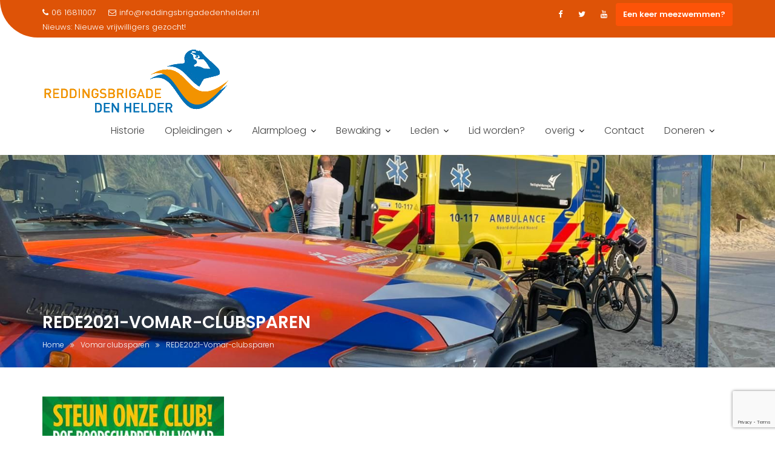

--- FILE ---
content_type: text/html; charset=UTF-8
request_url: https://reddingsbrigadedenhelder.nl/vomar-clubsparen/rede2021-vomar-clubsparen/
body_size: 11122
content:
<!DOCTYPE html><html dir="ltr" lang="nl-NL" prefix="og: https://ogp.me/ns#">
			<head>

				<meta charset="UTF-8">
		<meta name="viewport" content="width=device-width, initial-scale=1">
		<link rel="profile" href="//gmpg.org/xfn/11">
		<link rel="pingback" href="https://reddingsbrigadedenhelder.nl/xmlrpc.php">
		<title>REDE2021-Vomar-clubsparen | Reddingsbrigade Den Helder</title>

		<!-- All in One SEO 4.9.3 - aioseo.com -->
	<meta name="robots" content="max-image-preview:large" />
	<link rel="canonical" href="https://reddingsbrigadedenhelder.nl/vomar-clubsparen/rede2021-vomar-clubsparen/" />
	<meta name="generator" content="All in One SEO (AIOSEO) 4.9.3" />
		<meta property="og:locale" content="nl_NL" />
		<meta property="og:site_name" content="Reddingsbrigade Den Helder | Wil jij graag aan je conditie werken, hou je wel van wat gezelligheid en wil je jezelf en andere leren redden?" />
		<meta property="og:type" content="article" />
		<meta property="og:title" content="REDE2021-Vomar-clubsparen | Reddingsbrigade Den Helder" />
		<meta property="og:url" content="https://reddingsbrigadedenhelder.nl/vomar-clubsparen/rede2021-vomar-clubsparen/" />
		<meta property="og:image" content="https://reddingsbrigadedenhelder.nl/wp-content/uploads/2020/02/LogoSiteRB_transparant_mettekst.png" />
		<meta property="og:image:secure_url" content="https://reddingsbrigadedenhelder.nl/wp-content/uploads/2020/02/LogoSiteRB_transparant_mettekst.png" />
		<meta property="article:published_time" content="2022-11-13T00:07:37+00:00" />
		<meta property="article:modified_time" content="2022-11-13T00:07:37+00:00" />
		<meta property="article:publisher" content="https://www.facebook.com/reddingsbrigade.denhelder" />
		<meta name="twitter:card" content="summary" />
		<meta name="twitter:site" content="@rbdenhelder" />
		<meta name="twitter:title" content="REDE2021-Vomar-clubsparen | Reddingsbrigade Den Helder" />
		<meta name="twitter:creator" content="@rbdenhelder" />
		<meta name="twitter:image" content="https://reddingsbrigadedenhelder.nl/wp-content/uploads/2020/02/LogoSiteRB_transparant_mettekst.png" />
		<script type="application/ld+json" class="aioseo-schema">
			{"@context":"https:\/\/schema.org","@graph":[{"@type":"BreadcrumbList","@id":"https:\/\/reddingsbrigadedenhelder.nl\/vomar-clubsparen\/rede2021-vomar-clubsparen\/#breadcrumblist","itemListElement":[{"@type":"ListItem","@id":"https:\/\/reddingsbrigadedenhelder.nl#listItem","position":1,"name":"Home","item":"https:\/\/reddingsbrigadedenhelder.nl","nextItem":{"@type":"ListItem","@id":"https:\/\/reddingsbrigadedenhelder.nl\/vomar-clubsparen\/rede2021-vomar-clubsparen\/#listItem","name":"REDE2021-Vomar-clubsparen"}},{"@type":"ListItem","@id":"https:\/\/reddingsbrigadedenhelder.nl\/vomar-clubsparen\/rede2021-vomar-clubsparen\/#listItem","position":2,"name":"REDE2021-Vomar-clubsparen","previousItem":{"@type":"ListItem","@id":"https:\/\/reddingsbrigadedenhelder.nl#listItem","name":"Home"}}]},{"@type":"ItemPage","@id":"https:\/\/reddingsbrigadedenhelder.nl\/vomar-clubsparen\/rede2021-vomar-clubsparen\/#itempage","url":"https:\/\/reddingsbrigadedenhelder.nl\/vomar-clubsparen\/rede2021-vomar-clubsparen\/","name":"REDE2021-Vomar-clubsparen | Reddingsbrigade Den Helder","inLanguage":"nl-NL","isPartOf":{"@id":"https:\/\/reddingsbrigadedenhelder.nl\/#website"},"breadcrumb":{"@id":"https:\/\/reddingsbrigadedenhelder.nl\/vomar-clubsparen\/rede2021-vomar-clubsparen\/#breadcrumblist"},"author":{"@id":"https:\/\/reddingsbrigadedenhelder.nl\/author\/admin\/#author"},"creator":{"@id":"https:\/\/reddingsbrigadedenhelder.nl\/author\/admin\/#author"},"datePublished":"2022-11-13T00:07:37+00:00","dateModified":"2022-11-13T00:07:37+00:00"},{"@type":"Organization","@id":"https:\/\/reddingsbrigadedenhelder.nl\/#organization","name":"Reddingsbrigade Den Helder","description":"Wil jij graag aan je conditie werken, hou je wel van wat gezelligheid en wil je jezelf en andere leren redden?","url":"https:\/\/reddingsbrigadedenhelder.nl\/","telephone":"+31616811007","logo":{"@type":"ImageObject","url":"https:\/\/reddingsbrigadedenhelder.nl\/wp-content\/uploads\/Logo-RBDH-1080x1080-1.png","@id":"https:\/\/reddingsbrigadedenhelder.nl\/vomar-clubsparen\/rede2021-vomar-clubsparen\/#organizationLogo","width":1080,"height":1080},"image":{"@id":"https:\/\/reddingsbrigadedenhelder.nl\/vomar-clubsparen\/rede2021-vomar-clubsparen\/#organizationLogo"},"sameAs":["https:\/\/www.facebook.com\/reddingsbrigade.denhelder","https:\/\/twitter.com\/rbdenhelder","https:\/\/www.instagram.com\/reddingsbrigadedenhelder\/","https:\/\/www.youtube.com\/user\/ReddingsbrigadeDH","https:\/\/nl.linkedin.com\/company\/reddingsbrigade-den-helder","https:\/\/nl.wikipedia.org\/wiki\/Reddingsbrigade_Den_Helder"]},{"@type":"Person","@id":"https:\/\/reddingsbrigadedenhelder.nl\/author\/admin\/#author","url":"https:\/\/reddingsbrigadedenhelder.nl\/author\/admin\/","name":"Reddingsbrigade Den Helder","image":{"@type":"ImageObject","@id":"https:\/\/reddingsbrigadedenhelder.nl\/vomar-clubsparen\/rede2021-vomar-clubsparen\/#authorImage","url":"https:\/\/secure.gravatar.com\/avatar\/94c58b1925874c1f1d563d947262e7c773bacda314873209675bc620c794e163?s=96&d=blank&r=g","width":96,"height":96,"caption":"Reddingsbrigade Den Helder"}},{"@type":"WebSite","@id":"https:\/\/reddingsbrigadedenhelder.nl\/#website","url":"https:\/\/reddingsbrigadedenhelder.nl\/","name":"Reddingsbrigade Den Helder","description":"Wil jij graag aan je conditie werken, hou je wel van wat gezelligheid en wil je jezelf en andere leren redden?","inLanguage":"nl-NL","publisher":{"@id":"https:\/\/reddingsbrigadedenhelder.nl\/#organization"}}]}
		</script>
		<!-- All in One SEO -->

<link rel='dns-prefetch' href='//fonts.googleapis.com' />
<link rel="alternate" type="application/rss+xml" title="Reddingsbrigade Den Helder &raquo; feed" href="https://reddingsbrigadedenhelder.nl/feed/" />
<link rel="alternate" type="application/rss+xml" title="Reddingsbrigade Den Helder &raquo; reacties feed" href="https://reddingsbrigadedenhelder.nl/comments/feed/" />
<link rel="alternate" title="oEmbed (JSON)" type="application/json+oembed" href="https://reddingsbrigadedenhelder.nl/wp-json/oembed/1.0/embed?url=https%3A%2F%2Freddingsbrigadedenhelder.nl%2Fvomar-clubsparen%2Frede2021-vomar-clubsparen%2F" />
<link rel="alternate" title="oEmbed (XML)" type="text/xml+oembed" href="https://reddingsbrigadedenhelder.nl/wp-json/oembed/1.0/embed?url=https%3A%2F%2Freddingsbrigadedenhelder.nl%2Fvomar-clubsparen%2Frede2021-vomar-clubsparen%2F&#038;format=xml" />
<style id='wp-img-auto-sizes-contain-inline-css' type='text/css'>
img:is([sizes=auto i],[sizes^="auto," i]){contain-intrinsic-size:3000px 1500px}
/*# sourceURL=wp-img-auto-sizes-contain-inline-css */
</style>
<style id='wp-emoji-styles-inline-css' type='text/css'>

	img.wp-smiley, img.emoji {
		display: inline !important;
		border: none !important;
		box-shadow: none !important;
		height: 1em !important;
		width: 1em !important;
		margin: 0 0.07em !important;
		vertical-align: -0.1em !important;
		background: none !important;
		padding: 0 !important;
	}
/*# sourceURL=wp-emoji-styles-inline-css */
</style>
<style id='wp-block-library-inline-css' type='text/css'>
:root{--wp-block-synced-color:#7a00df;--wp-block-synced-color--rgb:122,0,223;--wp-bound-block-color:var(--wp-block-synced-color);--wp-editor-canvas-background:#ddd;--wp-admin-theme-color:#007cba;--wp-admin-theme-color--rgb:0,124,186;--wp-admin-theme-color-darker-10:#006ba1;--wp-admin-theme-color-darker-10--rgb:0,107,160.5;--wp-admin-theme-color-darker-20:#005a87;--wp-admin-theme-color-darker-20--rgb:0,90,135;--wp-admin-border-width-focus:2px}@media (min-resolution:192dpi){:root{--wp-admin-border-width-focus:1.5px}}.wp-element-button{cursor:pointer}:root .has-very-light-gray-background-color{background-color:#eee}:root .has-very-dark-gray-background-color{background-color:#313131}:root .has-very-light-gray-color{color:#eee}:root .has-very-dark-gray-color{color:#313131}:root .has-vivid-green-cyan-to-vivid-cyan-blue-gradient-background{background:linear-gradient(135deg,#00d084,#0693e3)}:root .has-purple-crush-gradient-background{background:linear-gradient(135deg,#34e2e4,#4721fb 50%,#ab1dfe)}:root .has-hazy-dawn-gradient-background{background:linear-gradient(135deg,#faaca8,#dad0ec)}:root .has-subdued-olive-gradient-background{background:linear-gradient(135deg,#fafae1,#67a671)}:root .has-atomic-cream-gradient-background{background:linear-gradient(135deg,#fdd79a,#004a59)}:root .has-nightshade-gradient-background{background:linear-gradient(135deg,#330968,#31cdcf)}:root .has-midnight-gradient-background{background:linear-gradient(135deg,#020381,#2874fc)}:root{--wp--preset--font-size--normal:16px;--wp--preset--font-size--huge:42px}.has-regular-font-size{font-size:1em}.has-larger-font-size{font-size:2.625em}.has-normal-font-size{font-size:var(--wp--preset--font-size--normal)}.has-huge-font-size{font-size:var(--wp--preset--font-size--huge)}.has-text-align-center{text-align:center}.has-text-align-left{text-align:left}.has-text-align-right{text-align:right}.has-fit-text{white-space:nowrap!important}#end-resizable-editor-section{display:none}.aligncenter{clear:both}.items-justified-left{justify-content:flex-start}.items-justified-center{justify-content:center}.items-justified-right{justify-content:flex-end}.items-justified-space-between{justify-content:space-between}.screen-reader-text{border:0;clip-path:inset(50%);height:1px;margin:-1px;overflow:hidden;padding:0;position:absolute;width:1px;word-wrap:normal!important}.screen-reader-text:focus{background-color:#ddd;clip-path:none;color:#444;display:block;font-size:1em;height:auto;left:5px;line-height:normal;padding:15px 23px 14px;text-decoration:none;top:5px;width:auto;z-index:100000}html :where(.has-border-color){border-style:solid}html :where([style*=border-top-color]){border-top-style:solid}html :where([style*=border-right-color]){border-right-style:solid}html :where([style*=border-bottom-color]){border-bottom-style:solid}html :where([style*=border-left-color]){border-left-style:solid}html :where([style*=border-width]){border-style:solid}html :where([style*=border-top-width]){border-top-style:solid}html :where([style*=border-right-width]){border-right-style:solid}html :where([style*=border-bottom-width]){border-bottom-style:solid}html :where([style*=border-left-width]){border-left-style:solid}html :where(img[class*=wp-image-]){height:auto;max-width:100%}:where(figure){margin:0 0 1em}html :where(.is-position-sticky){--wp-admin--admin-bar--position-offset:var(--wp-admin--admin-bar--height,0px)}@media screen and (max-width:600px){html :where(.is-position-sticky){--wp-admin--admin-bar--position-offset:0px}}

/*# sourceURL=wp-block-library-inline-css */
</style><style id='global-styles-inline-css' type='text/css'>
:root{--wp--preset--aspect-ratio--square: 1;--wp--preset--aspect-ratio--4-3: 4/3;--wp--preset--aspect-ratio--3-4: 3/4;--wp--preset--aspect-ratio--3-2: 3/2;--wp--preset--aspect-ratio--2-3: 2/3;--wp--preset--aspect-ratio--16-9: 16/9;--wp--preset--aspect-ratio--9-16: 9/16;--wp--preset--color--black: #000000;--wp--preset--color--cyan-bluish-gray: #abb8c3;--wp--preset--color--white: #ffffff;--wp--preset--color--pale-pink: #f78da7;--wp--preset--color--vivid-red: #cf2e2e;--wp--preset--color--luminous-vivid-orange: #ff6900;--wp--preset--color--luminous-vivid-amber: #fcb900;--wp--preset--color--light-green-cyan: #7bdcb5;--wp--preset--color--vivid-green-cyan: #00d084;--wp--preset--color--pale-cyan-blue: #8ed1fc;--wp--preset--color--vivid-cyan-blue: #0693e3;--wp--preset--color--vivid-purple: #9b51e0;--wp--preset--gradient--vivid-cyan-blue-to-vivid-purple: linear-gradient(135deg,rgb(6,147,227) 0%,rgb(155,81,224) 100%);--wp--preset--gradient--light-green-cyan-to-vivid-green-cyan: linear-gradient(135deg,rgb(122,220,180) 0%,rgb(0,208,130) 100%);--wp--preset--gradient--luminous-vivid-amber-to-luminous-vivid-orange: linear-gradient(135deg,rgb(252,185,0) 0%,rgb(255,105,0) 100%);--wp--preset--gradient--luminous-vivid-orange-to-vivid-red: linear-gradient(135deg,rgb(255,105,0) 0%,rgb(207,46,46) 100%);--wp--preset--gradient--very-light-gray-to-cyan-bluish-gray: linear-gradient(135deg,rgb(238,238,238) 0%,rgb(169,184,195) 100%);--wp--preset--gradient--cool-to-warm-spectrum: linear-gradient(135deg,rgb(74,234,220) 0%,rgb(151,120,209) 20%,rgb(207,42,186) 40%,rgb(238,44,130) 60%,rgb(251,105,98) 80%,rgb(254,248,76) 100%);--wp--preset--gradient--blush-light-purple: linear-gradient(135deg,rgb(255,206,236) 0%,rgb(152,150,240) 100%);--wp--preset--gradient--blush-bordeaux: linear-gradient(135deg,rgb(254,205,165) 0%,rgb(254,45,45) 50%,rgb(107,0,62) 100%);--wp--preset--gradient--luminous-dusk: linear-gradient(135deg,rgb(255,203,112) 0%,rgb(199,81,192) 50%,rgb(65,88,208) 100%);--wp--preset--gradient--pale-ocean: linear-gradient(135deg,rgb(255,245,203) 0%,rgb(182,227,212) 50%,rgb(51,167,181) 100%);--wp--preset--gradient--electric-grass: linear-gradient(135deg,rgb(202,248,128) 0%,rgb(113,206,126) 100%);--wp--preset--gradient--midnight: linear-gradient(135deg,rgb(2,3,129) 0%,rgb(40,116,252) 100%);--wp--preset--font-size--small: 13px;--wp--preset--font-size--medium: 20px;--wp--preset--font-size--large: 36px;--wp--preset--font-size--x-large: 42px;--wp--preset--spacing--20: 0.44rem;--wp--preset--spacing--30: 0.67rem;--wp--preset--spacing--40: 1rem;--wp--preset--spacing--50: 1.5rem;--wp--preset--spacing--60: 2.25rem;--wp--preset--spacing--70: 3.38rem;--wp--preset--spacing--80: 5.06rem;--wp--preset--shadow--natural: 6px 6px 9px rgba(0, 0, 0, 0.2);--wp--preset--shadow--deep: 12px 12px 50px rgba(0, 0, 0, 0.4);--wp--preset--shadow--sharp: 6px 6px 0px rgba(0, 0, 0, 0.2);--wp--preset--shadow--outlined: 6px 6px 0px -3px rgb(255, 255, 255), 6px 6px rgb(0, 0, 0);--wp--preset--shadow--crisp: 6px 6px 0px rgb(0, 0, 0);}:where(.is-layout-flex){gap: 0.5em;}:where(.is-layout-grid){gap: 0.5em;}body .is-layout-flex{display: flex;}.is-layout-flex{flex-wrap: wrap;align-items: center;}.is-layout-flex > :is(*, div){margin: 0;}body .is-layout-grid{display: grid;}.is-layout-grid > :is(*, div){margin: 0;}:where(.wp-block-columns.is-layout-flex){gap: 2em;}:where(.wp-block-columns.is-layout-grid){gap: 2em;}:where(.wp-block-post-template.is-layout-flex){gap: 1.25em;}:where(.wp-block-post-template.is-layout-grid){gap: 1.25em;}.has-black-color{color: var(--wp--preset--color--black) !important;}.has-cyan-bluish-gray-color{color: var(--wp--preset--color--cyan-bluish-gray) !important;}.has-white-color{color: var(--wp--preset--color--white) !important;}.has-pale-pink-color{color: var(--wp--preset--color--pale-pink) !important;}.has-vivid-red-color{color: var(--wp--preset--color--vivid-red) !important;}.has-luminous-vivid-orange-color{color: var(--wp--preset--color--luminous-vivid-orange) !important;}.has-luminous-vivid-amber-color{color: var(--wp--preset--color--luminous-vivid-amber) !important;}.has-light-green-cyan-color{color: var(--wp--preset--color--light-green-cyan) !important;}.has-vivid-green-cyan-color{color: var(--wp--preset--color--vivid-green-cyan) !important;}.has-pale-cyan-blue-color{color: var(--wp--preset--color--pale-cyan-blue) !important;}.has-vivid-cyan-blue-color{color: var(--wp--preset--color--vivid-cyan-blue) !important;}.has-vivid-purple-color{color: var(--wp--preset--color--vivid-purple) !important;}.has-black-background-color{background-color: var(--wp--preset--color--black) !important;}.has-cyan-bluish-gray-background-color{background-color: var(--wp--preset--color--cyan-bluish-gray) !important;}.has-white-background-color{background-color: var(--wp--preset--color--white) !important;}.has-pale-pink-background-color{background-color: var(--wp--preset--color--pale-pink) !important;}.has-vivid-red-background-color{background-color: var(--wp--preset--color--vivid-red) !important;}.has-luminous-vivid-orange-background-color{background-color: var(--wp--preset--color--luminous-vivid-orange) !important;}.has-luminous-vivid-amber-background-color{background-color: var(--wp--preset--color--luminous-vivid-amber) !important;}.has-light-green-cyan-background-color{background-color: var(--wp--preset--color--light-green-cyan) !important;}.has-vivid-green-cyan-background-color{background-color: var(--wp--preset--color--vivid-green-cyan) !important;}.has-pale-cyan-blue-background-color{background-color: var(--wp--preset--color--pale-cyan-blue) !important;}.has-vivid-cyan-blue-background-color{background-color: var(--wp--preset--color--vivid-cyan-blue) !important;}.has-vivid-purple-background-color{background-color: var(--wp--preset--color--vivid-purple) !important;}.has-black-border-color{border-color: var(--wp--preset--color--black) !important;}.has-cyan-bluish-gray-border-color{border-color: var(--wp--preset--color--cyan-bluish-gray) !important;}.has-white-border-color{border-color: var(--wp--preset--color--white) !important;}.has-pale-pink-border-color{border-color: var(--wp--preset--color--pale-pink) !important;}.has-vivid-red-border-color{border-color: var(--wp--preset--color--vivid-red) !important;}.has-luminous-vivid-orange-border-color{border-color: var(--wp--preset--color--luminous-vivid-orange) !important;}.has-luminous-vivid-amber-border-color{border-color: var(--wp--preset--color--luminous-vivid-amber) !important;}.has-light-green-cyan-border-color{border-color: var(--wp--preset--color--light-green-cyan) !important;}.has-vivid-green-cyan-border-color{border-color: var(--wp--preset--color--vivid-green-cyan) !important;}.has-pale-cyan-blue-border-color{border-color: var(--wp--preset--color--pale-cyan-blue) !important;}.has-vivid-cyan-blue-border-color{border-color: var(--wp--preset--color--vivid-cyan-blue) !important;}.has-vivid-purple-border-color{border-color: var(--wp--preset--color--vivid-purple) !important;}.has-vivid-cyan-blue-to-vivid-purple-gradient-background{background: var(--wp--preset--gradient--vivid-cyan-blue-to-vivid-purple) !important;}.has-light-green-cyan-to-vivid-green-cyan-gradient-background{background: var(--wp--preset--gradient--light-green-cyan-to-vivid-green-cyan) !important;}.has-luminous-vivid-amber-to-luminous-vivid-orange-gradient-background{background: var(--wp--preset--gradient--luminous-vivid-amber-to-luminous-vivid-orange) !important;}.has-luminous-vivid-orange-to-vivid-red-gradient-background{background: var(--wp--preset--gradient--luminous-vivid-orange-to-vivid-red) !important;}.has-very-light-gray-to-cyan-bluish-gray-gradient-background{background: var(--wp--preset--gradient--very-light-gray-to-cyan-bluish-gray) !important;}.has-cool-to-warm-spectrum-gradient-background{background: var(--wp--preset--gradient--cool-to-warm-spectrum) !important;}.has-blush-light-purple-gradient-background{background: var(--wp--preset--gradient--blush-light-purple) !important;}.has-blush-bordeaux-gradient-background{background: var(--wp--preset--gradient--blush-bordeaux) !important;}.has-luminous-dusk-gradient-background{background: var(--wp--preset--gradient--luminous-dusk) !important;}.has-pale-ocean-gradient-background{background: var(--wp--preset--gradient--pale-ocean) !important;}.has-electric-grass-gradient-background{background: var(--wp--preset--gradient--electric-grass) !important;}.has-midnight-gradient-background{background: var(--wp--preset--gradient--midnight) !important;}.has-small-font-size{font-size: var(--wp--preset--font-size--small) !important;}.has-medium-font-size{font-size: var(--wp--preset--font-size--medium) !important;}.has-large-font-size{font-size: var(--wp--preset--font-size--large) !important;}.has-x-large-font-size{font-size: var(--wp--preset--font-size--x-large) !important;}
/*# sourceURL=global-styles-inline-css */
</style>

<style id='classic-theme-styles-inline-css' type='text/css'>
/*! This file is auto-generated */
.wp-block-button__link{color:#fff;background-color:#32373c;border-radius:9999px;box-shadow:none;text-decoration:none;padding:calc(.667em + 2px) calc(1.333em + 2px);font-size:1.125em}.wp-block-file__button{background:#32373c;color:#fff;text-decoration:none}
/*# sourceURL=/wp-includes/css/classic-themes.min.css */
</style>
<link rel='stylesheet' id='fontawesome-css' href='https://reddingsbrigadedenhelder.nl/wp-content/plugins/gutentor/assets/library/font-awesome-4.7.0/css/font-awesome.min.css?ver=4' type='text/css' media='all' />
<link rel='stylesheet' id='wpness-grid-css' href='https://reddingsbrigadedenhelder.nl/wp-content/plugins/gutentor/assets/library/wpness-grid/wpness-grid.css?ver=1.0.0' type='text/css' media='all' />
<link rel='stylesheet' id='animate-css' href='https://reddingsbrigadedenhelder.nl/wp-content/plugins/gutentor/assets/library/animatecss/animate.min.css?ver=3.7.2' type='text/css' media='all' />
<link rel='stylesheet' id='wp-components-css' href='https://reddingsbrigadedenhelder.nl/wp-includes/css/dist/components/style.min.css?ver=aa0ca9400de1f5582b80858e46af53d0' type='text/css' media='all' />
<link rel='stylesheet' id='wp-preferences-css' href='https://reddingsbrigadedenhelder.nl/wp-includes/css/dist/preferences/style.min.css?ver=aa0ca9400de1f5582b80858e46af53d0' type='text/css' media='all' />
<link rel='stylesheet' id='wp-block-editor-css' href='https://reddingsbrigadedenhelder.nl/wp-includes/css/dist/block-editor/style.min.css?ver=aa0ca9400de1f5582b80858e46af53d0' type='text/css' media='all' />
<link rel='stylesheet' id='wp-reusable-blocks-css' href='https://reddingsbrigadedenhelder.nl/wp-includes/css/dist/reusable-blocks/style.min.css?ver=aa0ca9400de1f5582b80858e46af53d0' type='text/css' media='all' />
<link rel='stylesheet' id='wp-patterns-css' href='https://reddingsbrigadedenhelder.nl/wp-includes/css/dist/patterns/style.min.css?ver=aa0ca9400de1f5582b80858e46af53d0' type='text/css' media='all' />
<link rel='stylesheet' id='wp-editor-css' href='https://reddingsbrigadedenhelder.nl/wp-includes/css/dist/editor/style.min.css?ver=aa0ca9400de1f5582b80858e46af53d0' type='text/css' media='all' />
<link rel='stylesheet' id='gutentor-css' href='https://reddingsbrigadedenhelder.nl/wp-content/plugins/gutentor/dist/blocks.style.build.css?ver=3.5.4' type='text/css' media='all' />
<link rel='stylesheet' id='contact-form-7-css' href='https://reddingsbrigadedenhelder.nl/wp-content/plugins/contact-form-7/includes/css/styles.css?ver=6.1.4' type='text/css' media='all' />
<link rel='stylesheet' id='education-base-googleapis-css' href='//fonts.googleapis.com/css?family=Poppins:400,300,500,600' type='text/css' media='all' />
<link rel='stylesheet' id='bootstrap-css' href='https://reddingsbrigadedenhelder.nl/wp-content/themes/education-base/assets/library/bootstrap/css/bootstrap.min.css?ver=3.3.6' type='text/css' media='all' />
<link rel='stylesheet' id='font-awesome-css' href='https://reddingsbrigadedenhelder.nl/wp-content/themes/education-base/assets/library/Font-Awesome/css/font-awesome.min.css?ver=4.7.0' type='text/css' media='all' />
<link rel='stylesheet' id='jquery-owl-css' href='https://reddingsbrigadedenhelder.nl/wp-content/themes/education-base/assets/library/owl-carousel/owl.carousel.css?ver=1.3.3' type='text/css' media='all' />
<link rel='stylesheet' id='magnific-popup-css' href='https://reddingsbrigadedenhelder.nl/wp-content/plugins/gutentor/assets/library/magnific-popup/magnific-popup.min.css?ver=1.8.0' type='text/css' media='all' />
<link rel='stylesheet' id='education-base-style-css' href='https://reddingsbrigadedenhelder.nl/wp-content/themes/education-base/style.css?ver=1.4.4' type='text/css' media='all' />
<style id='education-base-style-inline-css' type='text/css'>

              .inner-main-title {
                background-image:url('https://reddingsbrigadedenhelder.nl/wp-content/uploads/cropped-WhatsApp-Image-2021-06-08-at-20.16.04.jpeg');
                background-repeat:no-repeat;
                background-size:cover;
                background-attachment:fixed;
                background-position: center; 
                height: 351px;
            }
            .top-header,
            article.post .entry-header .year,
            .wpcf7-form input.wpcf7-submit ::before ,
            .btn-primary::before {
                background-color: #de5307;
            }
            .site-footer{
                background-color: #de5307;
            }
            .copy-right{
                background-color: #002858;
            }
            a:hover,
            a:active,
            a:focus,
            .widget li a:hover,
            .posted-on a:hover,
            .author.vcard a:hover,
            .cat-links a:hover,
            .comments-link a:hover,
            .edit-link a:hover,
            .tags-links a:hover,
            .byline a:hover,
             .widget li a:focus,
            .posted-on a:focus,
            .author.vcard a:focus,
            .cat-links a:focus,
            .comments-link a:focus,
            .edit-link a:focus,
            .tags-links a:focus,
            .byline a:focus,
            .main-navigation .acme-normal-page .current_page_item >a,
            .main-navigation .acme-normal-page .current-menu-item >a,
            .main-navigation .active a,
            .main-navigation .navbar-nav >li a:hover,
            .main-navigation .navbar-nav >li a:focus,
            .team-item h3 a:hover,
            .team-item h3 a:focus,
            .news-notice-content .news-content a:hover,
            .news-notice-content .news-content a:focus,
            .circle .fa{
                color: #fd5308;
            }
            .navbar .navbar-toggle:hover,
            .navbar .navbar-toggle:focus,
            .main-navigation .current_page_ancestor > a:before,
            .comment-form .form-submit input,
            .btn-primary,
            .line > span,
            .wpcf7-form input.wpcf7-submit,
            .wpcf7-form input.wpcf7-submit:hover,
            .owl-buttons > div i:hover,
            article.post .entry-header,
            .sm-up-container,
            .read-more,
            .testimonial-content,
            .round-icon,
            .round-icon:hover{
                background-color: #fd5308;
                color:#fff;
            }
            .blog article.sticky,
            .top-header .read-more,
            .circle{
                border: 2px solid #fd5308;
            }
/*# sourceURL=education-base-style-inline-css */
</style>
<link rel='stylesheet' id='education_base-block-front-styles-css' href='https://reddingsbrigadedenhelder.nl/wp-content/themes/education-base/acmethemes/gutenberg/gutenberg-front.css?ver=1.0' type='text/css' media='all' />
<script type="text/javascript" src="https://reddingsbrigadedenhelder.nl/wp-includes/js/jquery/jquery.min.js?ver=3.7.1" id="jquery-core-js"></script>
<script type="text/javascript" src="https://reddingsbrigadedenhelder.nl/wp-includes/js/jquery/jquery-migrate.min.js?ver=3.4.1" id="jquery-migrate-js"></script>
<link rel="https://api.w.org/" href="https://reddingsbrigadedenhelder.nl/wp-json/" /><link rel="alternate" title="JSON" type="application/json" href="https://reddingsbrigadedenhelder.nl/wp-json/wp/v2/media/4064" /><link rel="EditURI" type="application/rsd+xml" title="RSD" href="https://reddingsbrigadedenhelder.nl/xmlrpc.php?rsd" />
<!-- Google Tag Manager -->
<script>(function(w,d,s,l,i){w[l]=w[l]||[];w[l].push({'gtm.start':
new Date().getTime(),event:'gtm.js'});var f=d.getElementsByTagName(s)[0],
j=d.createElement(s),dl=l!='dataLayer'?'&l='+l:'';j.async=true;j.src=
'https://www.googletagmanager.com/gtm.js?id='+i+dl;f.parentNode.insertBefore(j,f);
})(window,document,'script','dataLayer','GTM-WDKQ32T');</script>
<!-- End Google Tag Manager --><link rel="icon" href="https://reddingsbrigadedenhelder.nl/wp-content/uploads/2020/02/cropped-LogoSiteRB_transparant_zondertekst-32x32.png" sizes="32x32" />
<link rel="icon" href="https://reddingsbrigadedenhelder.nl/wp-content/uploads/2020/02/cropped-LogoSiteRB_transparant_zondertekst-192x192.png" sizes="192x192" />
<link rel="apple-touch-icon" href="https://reddingsbrigadedenhelder.nl/wp-content/uploads/2020/02/cropped-LogoSiteRB_transparant_zondertekst-180x180.png" />
<meta name="msapplication-TileImage" content="https://reddingsbrigadedenhelder.nl/wp-content/uploads/2020/02/cropped-LogoSiteRB_transparant_zondertekst-270x270.png" />
		<style type="text/css" id="wp-custom-css">
			.top-header a:hover {
	color: #aaa;
}
		</style>
		
	</head>
<body data-rsssl=1 class="attachment wp-singular attachment-template-default attachmentid-4064 attachment-jpeg wp-custom-logo wp-theme-education-base gutentor-active acme-animate no-sidebar group-blog">

<!-- Google Tag Manager (noscript) -->
<noscript><iframe src="https://www.googletagmanager.com/ns.html?id=GTM-WDKQ32T"
height="0" width="0" style="display:none;visibility:hidden"></iframe></noscript>
<!-- End Google Tag Manager (noscript) -->		<div class="site" id="page">
				<a class="skip-link screen-reader-text" href="#content">Ga naar de inhoud</a>
		<div class='education-base-main-header-wrapper'>			<div class="top-header left-curve">
				<div class="container">
					<div class="row">
						<div class="col-sm-6 text-left">
							<span class='top-phone'><i class='fa fa-phone'></i>06 16811007</span><a class='top-email' href='mailto:info@reddingsbrigadedenhelder.nl'><i class='fa fa-envelope-o'></i>info@reddingsbrigadedenhelder.nl</a>											<div class="top-header-latest-posts">
												<div class="bn-title">
													Nieuws:												</div>
												<div class="news-notice-content">
																											<span class="news-content">
															<a href="https://reddingsbrigadedenhelder.nl/2024/01/30/bestuursleden-gezocht/" title="Bestuursleden gezocht">
																Bestuursleden gezocht															</a>
														</span>
																											<span class="news-content">
															<a href="https://reddingsbrigadedenhelder.nl/2022/05/11/nieuwe-vrijwilligers-gezocht/" title="Nieuwe vrijwilligers gezocht!">
																Nieuwe vrijwilligers gezocht!															</a>
														</span>
																									</div>
											</div> <!-- .header-latest-posts -->
																	</div>
						<div class="col-sm-6 text-right">
									<ul class="socials init-animate">
							<li class="facebook">
					<a href="https://www.facebook.com/reddingsbrigade.denhelder/" title="Facebook"  target="_blank"><i class="fa fa-facebook"></i></a>
				</li>
								<li class="twitter">
					<a href="https://twitter.com/rbdenhelder" title="Twitter" target="_blank"><i class="fa fa-twitter"></i></a>
				</li>
								<li class="youtube">
					<a href="https://www.youtube.com/user/ReddingsbrigadeDH" title="YouTube" target="_blank"><i class="fa fa-youtube"></i></a>
				</li>
						</ul>
										<a class="read-more" href="https://reddingsbrigadedenhelder.nl/lid-worden/">Een keer meezwemmen?</a>
														</div>
					</div>
				</div>
			</div>
					<div class="navbar at-navbar " id="navbar" role="navigation">
			<div class="container">
				<div class="navbar-header">
					<button type="button" class="navbar-toggle" data-toggle="collapse" data-target=".navbar-collapse"><i class="fa fa-bars"></i></button>
					<a href="https://reddingsbrigadedenhelder.nl/" class="custom-logo-link" rel="home"><img width="312" height="114" src="https://reddingsbrigadedenhelder.nl/wp-content/uploads/2020/02/LogoSiteRB_transparant_mettekst.png" class="custom-logo" alt="Reddingsbrigade Den Helder" decoding="async" /></a>				</div>
				<div class="main-navigation navbar-collapse collapse">
					<div class="menu-test-container"><ul id="primary-menu" class="nav navbar-nav navbar-right acme-normal-page"><li id="menu-item-4520" class="menu-item menu-item-type-post_type menu-item-object-page menu-item-4520"><a href="https://reddingsbrigadedenhelder.nl/over/historie-rbdh/">Historie</a></li>
<li id="menu-item-4533" class="menu-item menu-item-type-post_type menu-item-object-page menu-item-has-children menu-item-4533"><a href="https://reddingsbrigadedenhelder.nl/opleidingen/">Opleidingen</a>
<ul class="sub-menu">
	<li id="menu-item-4538" class="menu-item menu-item-type-post_type menu-item-object-page menu-item-4538"><a href="https://reddingsbrigadedenhelder.nl/opleidingen/">Opleidingen</a></li>
	<li id="menu-item-4509" class="menu-item menu-item-type-post_type menu-item-object-page menu-item-4509"><a href="https://reddingsbrigadedenhelder.nl/zwembadopleiding/">Zwembadopleiding</a></li>
</ul>
</li>
<li id="menu-item-4514" class="menu-item menu-item-type-post_type menu-item-object-page menu-item-has-children menu-item-4514"><a href="https://reddingsbrigadedenhelder.nl/alarmploeg/">Alarmploeg</a>
<ul class="sub-menu">
	<li id="menu-item-4504" class="menu-item menu-item-type-post_type menu-item-object-page menu-item-4504"><a href="https://reddingsbrigadedenhelder.nl/inzetverslag-nrv/">Inzetverslag Nationale reddingvloot 2021</a></li>
	<li id="menu-item-4517" class="menu-item menu-item-type-post_type menu-item-object-page menu-item-4517"><a href="https://reddingsbrigadedenhelder.nl/alarmploeg/wat-is-de-alarmploeg/">Wat is de alarmploeg?</a></li>
	<li id="menu-item-4516" class="menu-item menu-item-type-post_type menu-item-object-page menu-item-4516"><a href="https://reddingsbrigadedenhelder.nl/alarmploeg/lid-worden-alarmploeg/">Lid worden alarmploeg</a></li>
</ul>
</li>
<li id="menu-item-4522" class="menu-item menu-item-type-post_type menu-item-object-page menu-item-has-children menu-item-4522"><a href="https://reddingsbrigadedenhelder.nl/bewaking/">Bewaking</a>
<ul class="sub-menu">
	<li id="menu-item-4523" class="menu-item menu-item-type-post_type menu-item-object-page menu-item-4523"><a href="https://reddingsbrigadedenhelder.nl/bewaking/evenementenbewaking/">Aanvraag bewaking</a></li>
	<li id="menu-item-4524" class="menu-item menu-item-type-post_type menu-item-object-page menu-item-4524"><a href="https://reddingsbrigadedenhelder.nl/bewaking/betekenis-strandvlaggen/">Betekenis strandvlaggen</a></li>
</ul>
</li>
<li id="menu-item-4528" class="menu-item menu-item-type-post_type menu-item-object-page menu-item-has-children menu-item-4528"><a href="https://reddingsbrigadedenhelder.nl/leden/">Leden</a>
<ul class="sub-menu">
	<li id="menu-item-4556" class="menu-item menu-item-type-custom menu-item-object-custom menu-item-4556"><a href="https://leden.reddingsbrigadedenhelder.nl/">inloggen leden</a></li>
	<li id="menu-item-4534" class="menu-item menu-item-type-post_type menu-item-object-page menu-item-4534"><a href="https://reddingsbrigadedenhelder.nl/vertrouwenspersoon/">vertrouwenspersoon</a></li>
	<li id="menu-item-4521" class="menu-item menu-item-type-post_type menu-item-object-page menu-item-4521"><a href="https://reddingsbrigadedenhelder.nl/over/spreekbeurt-pakket/">Spreekbeurt pakket</a></li>
</ul>
</li>
<li id="menu-item-4531" class="menu-item menu-item-type-post_type menu-item-object-page menu-item-4531"><a href="https://reddingsbrigadedenhelder.nl/lid-worden/">Lid worden?</a></li>
<li id="menu-item-4555" class="menu-item menu-item-type-custom menu-item-object-custom menu-item-has-children menu-item-4555"><a href="https://reddingsbrigadedenhelder.nl/materiaal/">overig</a>
<ul class="sub-menu">
	<li id="menu-item-4557" class="menu-item menu-item-type-post_type menu-item-object-page menu-item-4557"><a href="https://reddingsbrigadedenhelder.nl/over/weer/">Weersverwachting &#038; getijden</a></li>
	<li id="menu-item-4532" class="menu-item menu-item-type-post_type menu-item-object-page menu-item-4532"><a href="https://reddingsbrigadedenhelder.nl/materiaal/">Materiaal</a></li>
	<li id="menu-item-4518" class="menu-item menu-item-type-post_type menu-item-object-page menu-item-4518"><a href="https://reddingsbrigadedenhelder.nl/over/bestuur/">Bestuur</a></li>
</ul>
</li>
<li id="menu-item-4526" class="menu-item menu-item-type-post_type menu-item-object-page menu-item-4526"><a href="https://reddingsbrigadedenhelder.nl/contact/">Contact</a></li>
<li id="menu-item-4510" class="menu-item menu-item-type-post_type menu-item-object-page menu-item-has-children menu-item-4510"><a href="https://reddingsbrigadedenhelder.nl/doneren/">Doneren</a>
<ul class="sub-menu">
	<li id="menu-item-4550" class="menu-item menu-item-type-post_type menu-item-object-page menu-item-4550"><a href="https://reddingsbrigadedenhelder.nl/doneren/">Doneren</a></li>
	<li id="menu-item-4503" class="menu-item menu-item-type-post_type menu-item-object-page menu-item-4503"><a href="https://reddingsbrigadedenhelder.nl/vomar-clubsparen/">Vomar clubsparen</a></li>
	<li id="menu-item-4512" class="menu-item menu-item-type-post_type menu-item-object-page menu-item-4512"><a href="https://reddingsbrigadedenhelder.nl/leden/avia-clubsparen/">Avia clubsparen</a></li>
</ul>
</li>
</ul></div>				</div>
				<!--/.nav-collapse -->
			</div>
		</div>
		</div>	<div class="wrapper inner-main-title">
		<div class="container">
			<header class="entry-header init-animate slideInUp1">
				<h1 class="entry-title">REDE2021-Vomar-clubsparen</h1>				<div class='breadcrumbs init-animate slideInUp2'><div id='education-base-breadcrumbs'><div role="navigation" aria-label="Kruimelpaden" class="breadcrumb-trail breadcrumbs" itemprop="breadcrumb"><ul class="trail-items" itemscope itemtype="http://schema.org/BreadcrumbList"><meta name="numberOfItems" content="3" /><meta name="itemListOrder" content="Ascending" /><li itemprop="itemListElement" itemscope itemtype="http://schema.org/ListItem" class="trail-item trail-begin"><a href="https://reddingsbrigadedenhelder.nl/" rel="home" itemprop="item"><span itemprop="name">Home</span></a><meta itemprop="position" content="1" /></li><li itemprop="itemListElement" itemscope itemtype="http://schema.org/ListItem" class="trail-item"><a href="https://reddingsbrigadedenhelder.nl/vomar-clubsparen/" itemprop="item"><span itemprop="name">Vomar clubsparen</span></a><meta itemprop="position" content="2" /></li><li class="trail-item trail-end"><span><span>REDE2021-Vomar-clubsparen</span></span></li></ul></div></div></div>			</header><!-- .entry-header -->
		</div>
	</div>
	<div id="content" class="site-content container clearfix">
		<div id="primary" class="content-area">
		<main id="main" class="site-main" role="main">
			<article id="post-4064" class="init-animate slideInUp1 post-4064 attachment type-attachment status-inherit hentry">
		<!-- .single-feat-->
	<div class="content-wrapper">
		<div class="entry-content">
			<p class="attachment"><a href='https://reddingsbrigadedenhelder.nl/wp-content/uploads/REDE2021-Vomar-clubsparen.jpg'><img fetchpriority="high" decoding="async" width="300" height="300" src="https://reddingsbrigadedenhelder.nl/wp-content/uploads/REDE2021-Vomar-clubsparen-300x300.jpg" class="attachment-medium size-medium" alt="" srcset="https://reddingsbrigadedenhelder.nl/wp-content/uploads/REDE2021-Vomar-clubsparen-300x300.jpg 300w, https://reddingsbrigadedenhelder.nl/wp-content/uploads/REDE2021-Vomar-clubsparen-150x150.jpg 150w, https://reddingsbrigadedenhelder.nl/wp-content/uploads/REDE2021-Vomar-clubsparen-768x767.jpg 768w, https://reddingsbrigadedenhelder.nl/wp-content/uploads/REDE2021-Vomar-clubsparen.jpg 935w" sizes="(max-width: 300px) 100vw, 300px" /></a></p>
		</div><!-- .entry-content -->
		<footer class="entry-footer">
					</footer><!-- .entry-footer -->
	</div>
</article><!-- #post-## -->		</main><!-- #main -->
	</div><!-- #primary -->
</div><!-- #content -->
		<div class="clearfix"></div>
		<footer class="site-footer">
							<div class="container">
					<div class="bottom">
						<div id="footer-top">
							<div class="footer-columns at-fixed-width">
																	<div class="footer-sidebar col-sm-3 init-animate slideInUp1">
																			</div>
																</div>
						</div><!-- #foter-top -->
					</div><!-- bottom-->
				</div>
				<div class="clearfix"></div>
							<div class="copy-right">
				<div class='container'>
					<div class="row">
						<div class="col-sm-4 init-animate fadeInDown">
							<div class='text-left'>		<ul class="socials init-animate">
							<li class="facebook">
					<a href="https://www.facebook.com/reddingsbrigade.denhelder/" title="Facebook"  target="_blank"><i class="fa fa-facebook"></i></a>
				</li>
								<li class="twitter">
					<a href="https://twitter.com/rbdenhelder" title="Twitter" target="_blank"><i class="fa fa-twitter"></i></a>
				</li>
								<li class="youtube">
					<a href="https://www.youtube.com/user/ReddingsbrigadeDH" title="YouTube" target="_blank"><i class="fa fa-youtube"></i></a>
				</li>
						</ul>
		</div>						</div>
						<div class="col-sm-4 init-animate fadeInDown">
															<p class="text-center">
									© Reddingsbrigade Den Helder								</p>
														</div>
						<div class="col-sm-4 init-animate fadeInDown">
							<div class="footer-copyright border text-right">
								<div class="site-info">
									Education Base door <a href="http://www.acmethemes.com/" rel="designer">Acme Themes</a>								</div><!-- .site-info -->
							</div>
						</div>
					</div>
				</div>
				<a href="#page" class="sm-up-container"><i class="fa fa-angle-up sm-up"></i></a>
			</div>
		</footer>
				</div><!-- #page -->
		<script type="speculationrules">
{"prefetch":[{"source":"document","where":{"and":[{"href_matches":"/*"},{"not":{"href_matches":["/wp-*.php","/wp-admin/*","/wp-content/uploads/*","/wp-content/*","/wp-content/plugins/*","/wp-content/themes/education-base/*","/*\\?(.+)"]}},{"not":{"selector_matches":"a[rel~=\"nofollow\"]"}},{"not":{"selector_matches":".no-prefetch, .no-prefetch a"}}]},"eagerness":"conservative"}]}
</script>

			<script>(function(d, s, id) {
			var js, fjs = d.getElementsByTagName(s)[0];
			js = d.createElement(s); js.id = id;
			js.src = 'https://connect.facebook.net/nl_NL/sdk/xfbml.customerchat.js#xfbml=1&version=v6.0&autoLogAppEvents=1'
			fjs.parentNode.insertBefore(js, fjs);
			}(document, 'script', 'facebook-jssdk'));</script>
			<div class="fb-customerchat" attribution="wordpress" attribution_version="2.3" page_id="551160344972068"></div>

			<script type="text/javascript" src="https://reddingsbrigadedenhelder.nl/wp-content/plugins/gutentor/assets/library/wow/wow.min.js?ver=1.2.1" id="wow-js"></script>
<script type="text/javascript" src="https://reddingsbrigadedenhelder.nl/wp-includes/js/dist/hooks.min.js?ver=dd5603f07f9220ed27f1" id="wp-hooks-js"></script>
<script type="text/javascript" src="https://reddingsbrigadedenhelder.nl/wp-includes/js/dist/i18n.min.js?ver=c26c3dc7bed366793375" id="wp-i18n-js"></script>
<script type="text/javascript" id="wp-i18n-js-after">
/* <![CDATA[ */
wp.i18n.setLocaleData( { 'text direction\u0004ltr': [ 'ltr' ] } );
//# sourceURL=wp-i18n-js-after
/* ]]> */
</script>
<script type="text/javascript" src="https://reddingsbrigadedenhelder.nl/wp-content/plugins/contact-form-7/includes/swv/js/index.js?ver=6.1.4" id="swv-js"></script>
<script type="text/javascript" id="contact-form-7-js-translations">
/* <![CDATA[ */
( function( domain, translations ) {
	var localeData = translations.locale_data[ domain ] || translations.locale_data.messages;
	localeData[""].domain = domain;
	wp.i18n.setLocaleData( localeData, domain );
} )( "contact-form-7", {"translation-revision-date":"2025-11-30 09:13:36+0000","generator":"GlotPress\/4.0.3","domain":"messages","locale_data":{"messages":{"":{"domain":"messages","plural-forms":"nplurals=2; plural=n != 1;","lang":"nl"},"This contact form is placed in the wrong place.":["Dit contactformulier staat op de verkeerde plek."],"Error:":["Fout:"]}},"comment":{"reference":"includes\/js\/index.js"}} );
//# sourceURL=contact-form-7-js-translations
/* ]]> */
</script>
<script type="text/javascript" id="contact-form-7-js-before">
/* <![CDATA[ */
var wpcf7 = {
    "api": {
        "root": "https:\/\/reddingsbrigadedenhelder.nl\/wp-json\/",
        "namespace": "contact-form-7\/v1"
    }
};
//# sourceURL=contact-form-7-js-before
/* ]]> */
</script>
<script type="text/javascript" src="https://reddingsbrigadedenhelder.nl/wp-content/plugins/contact-form-7/includes/js/index.js?ver=6.1.4" id="contact-form-7-js"></script>
<script type="text/javascript" src="https://reddingsbrigadedenhelder.nl/wp-content/themes/education-base/acmethemes/core/js/skip-link-focus-fix.js?ver=20130115" id="education-base-skip-link-focus-fix-js"></script>
<script type="text/javascript" src="https://reddingsbrigadedenhelder.nl/wp-content/themes/education-base/assets/library/bootstrap/js/bootstrap.min.js?ver=3.3.6" id="bootstrap-js"></script>
<script type="text/javascript" src="https://reddingsbrigadedenhelder.nl/wp-content/themes/education-base/assets/library/owl-carousel/owl.carousel.min.js?ver=1.3.3" id="jquery-owl-js"></script>
<script type="text/javascript" src="https://reddingsbrigadedenhelder.nl/wp-includes/js/imagesloaded.min.js?ver=5.0.0" id="imagesloaded-js"></script>
<script type="text/javascript" src="https://reddingsbrigadedenhelder.nl/wp-includes/js/masonry.min.js?ver=4.2.2" id="masonry-js"></script>
<script type="text/javascript" src="https://reddingsbrigadedenhelder.nl/wp-content/themes/education-base/assets/library/magnific-popup/jquery.magnific-popup.min.js?ver=1.1.0" id="magnific-popup-js-js"></script>
<script type="text/javascript" src="https://reddingsbrigadedenhelder.nl/wp-content/themes/education-base/assets/js/education-base-custom.js?ver=1.4.6" id="education-base-custom-js"></script>
<script type="text/javascript" src="https://www.google.com/recaptcha/api.js?render=6LdS8OslAAAAADCkY-9hBsvDiT5sNU2mOru8MvVk&amp;ver=3.0" id="google-recaptcha-js"></script>
<script type="text/javascript" src="https://reddingsbrigadedenhelder.nl/wp-includes/js/dist/vendor/wp-polyfill.min.js?ver=3.15.0" id="wp-polyfill-js"></script>
<script type="text/javascript" id="wpcf7-recaptcha-js-before">
/* <![CDATA[ */
var wpcf7_recaptcha = {
    "sitekey": "6LdS8OslAAAAADCkY-9hBsvDiT5sNU2mOru8MvVk",
    "actions": {
        "homepage": "homepage",
        "contactform": "contactform"
    }
};
//# sourceURL=wpcf7-recaptcha-js-before
/* ]]> */
</script>
<script type="text/javascript" src="https://reddingsbrigadedenhelder.nl/wp-content/plugins/contact-form-7/modules/recaptcha/index.js?ver=6.1.4" id="wpcf7-recaptcha-js"></script>
<script type="text/javascript" id="gutentor-block-js-extra">
/* <![CDATA[ */
var gutentorLS = {"fontAwesomeVersion":"4","restNonce":"a51dbd6a36","restUrl":"https://reddingsbrigadedenhelder.nl/wp-json/"};
//# sourceURL=gutentor-block-js-extra
/* ]]> */
</script>
<script type="text/javascript" src="https://reddingsbrigadedenhelder.nl/wp-content/plugins/gutentor/assets/js/gutentor.js?ver=3.5.4" id="gutentor-block-js"></script>
<script id="wp-emoji-settings" type="application/json">
{"baseUrl":"https://s.w.org/images/core/emoji/17.0.2/72x72/","ext":".png","svgUrl":"https://s.w.org/images/core/emoji/17.0.2/svg/","svgExt":".svg","source":{"concatemoji":"https://reddingsbrigadedenhelder.nl/wp-includes/js/wp-emoji-release.min.js?ver=aa0ca9400de1f5582b80858e46af53d0"}}
</script>
<script type="module">
/* <![CDATA[ */
/*! This file is auto-generated */
const a=JSON.parse(document.getElementById("wp-emoji-settings").textContent),o=(window._wpemojiSettings=a,"wpEmojiSettingsSupports"),s=["flag","emoji"];function i(e){try{var t={supportTests:e,timestamp:(new Date).valueOf()};sessionStorage.setItem(o,JSON.stringify(t))}catch(e){}}function c(e,t,n){e.clearRect(0,0,e.canvas.width,e.canvas.height),e.fillText(t,0,0);t=new Uint32Array(e.getImageData(0,0,e.canvas.width,e.canvas.height).data);e.clearRect(0,0,e.canvas.width,e.canvas.height),e.fillText(n,0,0);const a=new Uint32Array(e.getImageData(0,0,e.canvas.width,e.canvas.height).data);return t.every((e,t)=>e===a[t])}function p(e,t){e.clearRect(0,0,e.canvas.width,e.canvas.height),e.fillText(t,0,0);var n=e.getImageData(16,16,1,1);for(let e=0;e<n.data.length;e++)if(0!==n.data[e])return!1;return!0}function u(e,t,n,a){switch(t){case"flag":return n(e,"\ud83c\udff3\ufe0f\u200d\u26a7\ufe0f","\ud83c\udff3\ufe0f\u200b\u26a7\ufe0f")?!1:!n(e,"\ud83c\udde8\ud83c\uddf6","\ud83c\udde8\u200b\ud83c\uddf6")&&!n(e,"\ud83c\udff4\udb40\udc67\udb40\udc62\udb40\udc65\udb40\udc6e\udb40\udc67\udb40\udc7f","\ud83c\udff4\u200b\udb40\udc67\u200b\udb40\udc62\u200b\udb40\udc65\u200b\udb40\udc6e\u200b\udb40\udc67\u200b\udb40\udc7f");case"emoji":return!a(e,"\ud83e\u1fac8")}return!1}function f(e,t,n,a){let r;const o=(r="undefined"!=typeof WorkerGlobalScope&&self instanceof WorkerGlobalScope?new OffscreenCanvas(300,150):document.createElement("canvas")).getContext("2d",{willReadFrequently:!0}),s=(o.textBaseline="top",o.font="600 32px Arial",{});return e.forEach(e=>{s[e]=t(o,e,n,a)}),s}function r(e){var t=document.createElement("script");t.src=e,t.defer=!0,document.head.appendChild(t)}a.supports={everything:!0,everythingExceptFlag:!0},new Promise(t=>{let n=function(){try{var e=JSON.parse(sessionStorage.getItem(o));if("object"==typeof e&&"number"==typeof e.timestamp&&(new Date).valueOf()<e.timestamp+604800&&"object"==typeof e.supportTests)return e.supportTests}catch(e){}return null}();if(!n){if("undefined"!=typeof Worker&&"undefined"!=typeof OffscreenCanvas&&"undefined"!=typeof URL&&URL.createObjectURL&&"undefined"!=typeof Blob)try{var e="postMessage("+f.toString()+"("+[JSON.stringify(s),u.toString(),c.toString(),p.toString()].join(",")+"));",a=new Blob([e],{type:"text/javascript"});const r=new Worker(URL.createObjectURL(a),{name:"wpTestEmojiSupports"});return void(r.onmessage=e=>{i(n=e.data),r.terminate(),t(n)})}catch(e){}i(n=f(s,u,c,p))}t(n)}).then(e=>{for(const n in e)a.supports[n]=e[n],a.supports.everything=a.supports.everything&&a.supports[n],"flag"!==n&&(a.supports.everythingExceptFlag=a.supports.everythingExceptFlag&&a.supports[n]);var t;a.supports.everythingExceptFlag=a.supports.everythingExceptFlag&&!a.supports.flag,a.supports.everything||((t=a.source||{}).concatemoji?r(t.concatemoji):t.wpemoji&&t.twemoji&&(r(t.twemoji),r(t.wpemoji)))});
//# sourceURL=https://reddingsbrigadedenhelder.nl/wp-includes/js/wp-emoji-loader.min.js
/* ]]> */
</script>
</body>
</html>

--- FILE ---
content_type: text/html; charset=utf-8
request_url: https://www.google.com/recaptcha/api2/anchor?ar=1&k=6LdS8OslAAAAADCkY-9hBsvDiT5sNU2mOru8MvVk&co=aHR0cHM6Ly9yZWRkaW5nc2JyaWdhZGVkZW5oZWxkZXIubmw6NDQz&hl=en&v=PoyoqOPhxBO7pBk68S4YbpHZ&size=invisible&anchor-ms=20000&execute-ms=30000&cb=vk4yfrw5xlj0
body_size: 48756
content:
<!DOCTYPE HTML><html dir="ltr" lang="en"><head><meta http-equiv="Content-Type" content="text/html; charset=UTF-8">
<meta http-equiv="X-UA-Compatible" content="IE=edge">
<title>reCAPTCHA</title>
<style type="text/css">
/* cyrillic-ext */
@font-face {
  font-family: 'Roboto';
  font-style: normal;
  font-weight: 400;
  font-stretch: 100%;
  src: url(//fonts.gstatic.com/s/roboto/v48/KFO7CnqEu92Fr1ME7kSn66aGLdTylUAMa3GUBHMdazTgWw.woff2) format('woff2');
  unicode-range: U+0460-052F, U+1C80-1C8A, U+20B4, U+2DE0-2DFF, U+A640-A69F, U+FE2E-FE2F;
}
/* cyrillic */
@font-face {
  font-family: 'Roboto';
  font-style: normal;
  font-weight: 400;
  font-stretch: 100%;
  src: url(//fonts.gstatic.com/s/roboto/v48/KFO7CnqEu92Fr1ME7kSn66aGLdTylUAMa3iUBHMdazTgWw.woff2) format('woff2');
  unicode-range: U+0301, U+0400-045F, U+0490-0491, U+04B0-04B1, U+2116;
}
/* greek-ext */
@font-face {
  font-family: 'Roboto';
  font-style: normal;
  font-weight: 400;
  font-stretch: 100%;
  src: url(//fonts.gstatic.com/s/roboto/v48/KFO7CnqEu92Fr1ME7kSn66aGLdTylUAMa3CUBHMdazTgWw.woff2) format('woff2');
  unicode-range: U+1F00-1FFF;
}
/* greek */
@font-face {
  font-family: 'Roboto';
  font-style: normal;
  font-weight: 400;
  font-stretch: 100%;
  src: url(//fonts.gstatic.com/s/roboto/v48/KFO7CnqEu92Fr1ME7kSn66aGLdTylUAMa3-UBHMdazTgWw.woff2) format('woff2');
  unicode-range: U+0370-0377, U+037A-037F, U+0384-038A, U+038C, U+038E-03A1, U+03A3-03FF;
}
/* math */
@font-face {
  font-family: 'Roboto';
  font-style: normal;
  font-weight: 400;
  font-stretch: 100%;
  src: url(//fonts.gstatic.com/s/roboto/v48/KFO7CnqEu92Fr1ME7kSn66aGLdTylUAMawCUBHMdazTgWw.woff2) format('woff2');
  unicode-range: U+0302-0303, U+0305, U+0307-0308, U+0310, U+0312, U+0315, U+031A, U+0326-0327, U+032C, U+032F-0330, U+0332-0333, U+0338, U+033A, U+0346, U+034D, U+0391-03A1, U+03A3-03A9, U+03B1-03C9, U+03D1, U+03D5-03D6, U+03F0-03F1, U+03F4-03F5, U+2016-2017, U+2034-2038, U+203C, U+2040, U+2043, U+2047, U+2050, U+2057, U+205F, U+2070-2071, U+2074-208E, U+2090-209C, U+20D0-20DC, U+20E1, U+20E5-20EF, U+2100-2112, U+2114-2115, U+2117-2121, U+2123-214F, U+2190, U+2192, U+2194-21AE, U+21B0-21E5, U+21F1-21F2, U+21F4-2211, U+2213-2214, U+2216-22FF, U+2308-230B, U+2310, U+2319, U+231C-2321, U+2336-237A, U+237C, U+2395, U+239B-23B7, U+23D0, U+23DC-23E1, U+2474-2475, U+25AF, U+25B3, U+25B7, U+25BD, U+25C1, U+25CA, U+25CC, U+25FB, U+266D-266F, U+27C0-27FF, U+2900-2AFF, U+2B0E-2B11, U+2B30-2B4C, U+2BFE, U+3030, U+FF5B, U+FF5D, U+1D400-1D7FF, U+1EE00-1EEFF;
}
/* symbols */
@font-face {
  font-family: 'Roboto';
  font-style: normal;
  font-weight: 400;
  font-stretch: 100%;
  src: url(//fonts.gstatic.com/s/roboto/v48/KFO7CnqEu92Fr1ME7kSn66aGLdTylUAMaxKUBHMdazTgWw.woff2) format('woff2');
  unicode-range: U+0001-000C, U+000E-001F, U+007F-009F, U+20DD-20E0, U+20E2-20E4, U+2150-218F, U+2190, U+2192, U+2194-2199, U+21AF, U+21E6-21F0, U+21F3, U+2218-2219, U+2299, U+22C4-22C6, U+2300-243F, U+2440-244A, U+2460-24FF, U+25A0-27BF, U+2800-28FF, U+2921-2922, U+2981, U+29BF, U+29EB, U+2B00-2BFF, U+4DC0-4DFF, U+FFF9-FFFB, U+10140-1018E, U+10190-1019C, U+101A0, U+101D0-101FD, U+102E0-102FB, U+10E60-10E7E, U+1D2C0-1D2D3, U+1D2E0-1D37F, U+1F000-1F0FF, U+1F100-1F1AD, U+1F1E6-1F1FF, U+1F30D-1F30F, U+1F315, U+1F31C, U+1F31E, U+1F320-1F32C, U+1F336, U+1F378, U+1F37D, U+1F382, U+1F393-1F39F, U+1F3A7-1F3A8, U+1F3AC-1F3AF, U+1F3C2, U+1F3C4-1F3C6, U+1F3CA-1F3CE, U+1F3D4-1F3E0, U+1F3ED, U+1F3F1-1F3F3, U+1F3F5-1F3F7, U+1F408, U+1F415, U+1F41F, U+1F426, U+1F43F, U+1F441-1F442, U+1F444, U+1F446-1F449, U+1F44C-1F44E, U+1F453, U+1F46A, U+1F47D, U+1F4A3, U+1F4B0, U+1F4B3, U+1F4B9, U+1F4BB, U+1F4BF, U+1F4C8-1F4CB, U+1F4D6, U+1F4DA, U+1F4DF, U+1F4E3-1F4E6, U+1F4EA-1F4ED, U+1F4F7, U+1F4F9-1F4FB, U+1F4FD-1F4FE, U+1F503, U+1F507-1F50B, U+1F50D, U+1F512-1F513, U+1F53E-1F54A, U+1F54F-1F5FA, U+1F610, U+1F650-1F67F, U+1F687, U+1F68D, U+1F691, U+1F694, U+1F698, U+1F6AD, U+1F6B2, U+1F6B9-1F6BA, U+1F6BC, U+1F6C6-1F6CF, U+1F6D3-1F6D7, U+1F6E0-1F6EA, U+1F6F0-1F6F3, U+1F6F7-1F6FC, U+1F700-1F7FF, U+1F800-1F80B, U+1F810-1F847, U+1F850-1F859, U+1F860-1F887, U+1F890-1F8AD, U+1F8B0-1F8BB, U+1F8C0-1F8C1, U+1F900-1F90B, U+1F93B, U+1F946, U+1F984, U+1F996, U+1F9E9, U+1FA00-1FA6F, U+1FA70-1FA7C, U+1FA80-1FA89, U+1FA8F-1FAC6, U+1FACE-1FADC, U+1FADF-1FAE9, U+1FAF0-1FAF8, U+1FB00-1FBFF;
}
/* vietnamese */
@font-face {
  font-family: 'Roboto';
  font-style: normal;
  font-weight: 400;
  font-stretch: 100%;
  src: url(//fonts.gstatic.com/s/roboto/v48/KFO7CnqEu92Fr1ME7kSn66aGLdTylUAMa3OUBHMdazTgWw.woff2) format('woff2');
  unicode-range: U+0102-0103, U+0110-0111, U+0128-0129, U+0168-0169, U+01A0-01A1, U+01AF-01B0, U+0300-0301, U+0303-0304, U+0308-0309, U+0323, U+0329, U+1EA0-1EF9, U+20AB;
}
/* latin-ext */
@font-face {
  font-family: 'Roboto';
  font-style: normal;
  font-weight: 400;
  font-stretch: 100%;
  src: url(//fonts.gstatic.com/s/roboto/v48/KFO7CnqEu92Fr1ME7kSn66aGLdTylUAMa3KUBHMdazTgWw.woff2) format('woff2');
  unicode-range: U+0100-02BA, U+02BD-02C5, U+02C7-02CC, U+02CE-02D7, U+02DD-02FF, U+0304, U+0308, U+0329, U+1D00-1DBF, U+1E00-1E9F, U+1EF2-1EFF, U+2020, U+20A0-20AB, U+20AD-20C0, U+2113, U+2C60-2C7F, U+A720-A7FF;
}
/* latin */
@font-face {
  font-family: 'Roboto';
  font-style: normal;
  font-weight: 400;
  font-stretch: 100%;
  src: url(//fonts.gstatic.com/s/roboto/v48/KFO7CnqEu92Fr1ME7kSn66aGLdTylUAMa3yUBHMdazQ.woff2) format('woff2');
  unicode-range: U+0000-00FF, U+0131, U+0152-0153, U+02BB-02BC, U+02C6, U+02DA, U+02DC, U+0304, U+0308, U+0329, U+2000-206F, U+20AC, U+2122, U+2191, U+2193, U+2212, U+2215, U+FEFF, U+FFFD;
}
/* cyrillic-ext */
@font-face {
  font-family: 'Roboto';
  font-style: normal;
  font-weight: 500;
  font-stretch: 100%;
  src: url(//fonts.gstatic.com/s/roboto/v48/KFO7CnqEu92Fr1ME7kSn66aGLdTylUAMa3GUBHMdazTgWw.woff2) format('woff2');
  unicode-range: U+0460-052F, U+1C80-1C8A, U+20B4, U+2DE0-2DFF, U+A640-A69F, U+FE2E-FE2F;
}
/* cyrillic */
@font-face {
  font-family: 'Roboto';
  font-style: normal;
  font-weight: 500;
  font-stretch: 100%;
  src: url(//fonts.gstatic.com/s/roboto/v48/KFO7CnqEu92Fr1ME7kSn66aGLdTylUAMa3iUBHMdazTgWw.woff2) format('woff2');
  unicode-range: U+0301, U+0400-045F, U+0490-0491, U+04B0-04B1, U+2116;
}
/* greek-ext */
@font-face {
  font-family: 'Roboto';
  font-style: normal;
  font-weight: 500;
  font-stretch: 100%;
  src: url(//fonts.gstatic.com/s/roboto/v48/KFO7CnqEu92Fr1ME7kSn66aGLdTylUAMa3CUBHMdazTgWw.woff2) format('woff2');
  unicode-range: U+1F00-1FFF;
}
/* greek */
@font-face {
  font-family: 'Roboto';
  font-style: normal;
  font-weight: 500;
  font-stretch: 100%;
  src: url(//fonts.gstatic.com/s/roboto/v48/KFO7CnqEu92Fr1ME7kSn66aGLdTylUAMa3-UBHMdazTgWw.woff2) format('woff2');
  unicode-range: U+0370-0377, U+037A-037F, U+0384-038A, U+038C, U+038E-03A1, U+03A3-03FF;
}
/* math */
@font-face {
  font-family: 'Roboto';
  font-style: normal;
  font-weight: 500;
  font-stretch: 100%;
  src: url(//fonts.gstatic.com/s/roboto/v48/KFO7CnqEu92Fr1ME7kSn66aGLdTylUAMawCUBHMdazTgWw.woff2) format('woff2');
  unicode-range: U+0302-0303, U+0305, U+0307-0308, U+0310, U+0312, U+0315, U+031A, U+0326-0327, U+032C, U+032F-0330, U+0332-0333, U+0338, U+033A, U+0346, U+034D, U+0391-03A1, U+03A3-03A9, U+03B1-03C9, U+03D1, U+03D5-03D6, U+03F0-03F1, U+03F4-03F5, U+2016-2017, U+2034-2038, U+203C, U+2040, U+2043, U+2047, U+2050, U+2057, U+205F, U+2070-2071, U+2074-208E, U+2090-209C, U+20D0-20DC, U+20E1, U+20E5-20EF, U+2100-2112, U+2114-2115, U+2117-2121, U+2123-214F, U+2190, U+2192, U+2194-21AE, U+21B0-21E5, U+21F1-21F2, U+21F4-2211, U+2213-2214, U+2216-22FF, U+2308-230B, U+2310, U+2319, U+231C-2321, U+2336-237A, U+237C, U+2395, U+239B-23B7, U+23D0, U+23DC-23E1, U+2474-2475, U+25AF, U+25B3, U+25B7, U+25BD, U+25C1, U+25CA, U+25CC, U+25FB, U+266D-266F, U+27C0-27FF, U+2900-2AFF, U+2B0E-2B11, U+2B30-2B4C, U+2BFE, U+3030, U+FF5B, U+FF5D, U+1D400-1D7FF, U+1EE00-1EEFF;
}
/* symbols */
@font-face {
  font-family: 'Roboto';
  font-style: normal;
  font-weight: 500;
  font-stretch: 100%;
  src: url(//fonts.gstatic.com/s/roboto/v48/KFO7CnqEu92Fr1ME7kSn66aGLdTylUAMaxKUBHMdazTgWw.woff2) format('woff2');
  unicode-range: U+0001-000C, U+000E-001F, U+007F-009F, U+20DD-20E0, U+20E2-20E4, U+2150-218F, U+2190, U+2192, U+2194-2199, U+21AF, U+21E6-21F0, U+21F3, U+2218-2219, U+2299, U+22C4-22C6, U+2300-243F, U+2440-244A, U+2460-24FF, U+25A0-27BF, U+2800-28FF, U+2921-2922, U+2981, U+29BF, U+29EB, U+2B00-2BFF, U+4DC0-4DFF, U+FFF9-FFFB, U+10140-1018E, U+10190-1019C, U+101A0, U+101D0-101FD, U+102E0-102FB, U+10E60-10E7E, U+1D2C0-1D2D3, U+1D2E0-1D37F, U+1F000-1F0FF, U+1F100-1F1AD, U+1F1E6-1F1FF, U+1F30D-1F30F, U+1F315, U+1F31C, U+1F31E, U+1F320-1F32C, U+1F336, U+1F378, U+1F37D, U+1F382, U+1F393-1F39F, U+1F3A7-1F3A8, U+1F3AC-1F3AF, U+1F3C2, U+1F3C4-1F3C6, U+1F3CA-1F3CE, U+1F3D4-1F3E0, U+1F3ED, U+1F3F1-1F3F3, U+1F3F5-1F3F7, U+1F408, U+1F415, U+1F41F, U+1F426, U+1F43F, U+1F441-1F442, U+1F444, U+1F446-1F449, U+1F44C-1F44E, U+1F453, U+1F46A, U+1F47D, U+1F4A3, U+1F4B0, U+1F4B3, U+1F4B9, U+1F4BB, U+1F4BF, U+1F4C8-1F4CB, U+1F4D6, U+1F4DA, U+1F4DF, U+1F4E3-1F4E6, U+1F4EA-1F4ED, U+1F4F7, U+1F4F9-1F4FB, U+1F4FD-1F4FE, U+1F503, U+1F507-1F50B, U+1F50D, U+1F512-1F513, U+1F53E-1F54A, U+1F54F-1F5FA, U+1F610, U+1F650-1F67F, U+1F687, U+1F68D, U+1F691, U+1F694, U+1F698, U+1F6AD, U+1F6B2, U+1F6B9-1F6BA, U+1F6BC, U+1F6C6-1F6CF, U+1F6D3-1F6D7, U+1F6E0-1F6EA, U+1F6F0-1F6F3, U+1F6F7-1F6FC, U+1F700-1F7FF, U+1F800-1F80B, U+1F810-1F847, U+1F850-1F859, U+1F860-1F887, U+1F890-1F8AD, U+1F8B0-1F8BB, U+1F8C0-1F8C1, U+1F900-1F90B, U+1F93B, U+1F946, U+1F984, U+1F996, U+1F9E9, U+1FA00-1FA6F, U+1FA70-1FA7C, U+1FA80-1FA89, U+1FA8F-1FAC6, U+1FACE-1FADC, U+1FADF-1FAE9, U+1FAF0-1FAF8, U+1FB00-1FBFF;
}
/* vietnamese */
@font-face {
  font-family: 'Roboto';
  font-style: normal;
  font-weight: 500;
  font-stretch: 100%;
  src: url(//fonts.gstatic.com/s/roboto/v48/KFO7CnqEu92Fr1ME7kSn66aGLdTylUAMa3OUBHMdazTgWw.woff2) format('woff2');
  unicode-range: U+0102-0103, U+0110-0111, U+0128-0129, U+0168-0169, U+01A0-01A1, U+01AF-01B0, U+0300-0301, U+0303-0304, U+0308-0309, U+0323, U+0329, U+1EA0-1EF9, U+20AB;
}
/* latin-ext */
@font-face {
  font-family: 'Roboto';
  font-style: normal;
  font-weight: 500;
  font-stretch: 100%;
  src: url(//fonts.gstatic.com/s/roboto/v48/KFO7CnqEu92Fr1ME7kSn66aGLdTylUAMa3KUBHMdazTgWw.woff2) format('woff2');
  unicode-range: U+0100-02BA, U+02BD-02C5, U+02C7-02CC, U+02CE-02D7, U+02DD-02FF, U+0304, U+0308, U+0329, U+1D00-1DBF, U+1E00-1E9F, U+1EF2-1EFF, U+2020, U+20A0-20AB, U+20AD-20C0, U+2113, U+2C60-2C7F, U+A720-A7FF;
}
/* latin */
@font-face {
  font-family: 'Roboto';
  font-style: normal;
  font-weight: 500;
  font-stretch: 100%;
  src: url(//fonts.gstatic.com/s/roboto/v48/KFO7CnqEu92Fr1ME7kSn66aGLdTylUAMa3yUBHMdazQ.woff2) format('woff2');
  unicode-range: U+0000-00FF, U+0131, U+0152-0153, U+02BB-02BC, U+02C6, U+02DA, U+02DC, U+0304, U+0308, U+0329, U+2000-206F, U+20AC, U+2122, U+2191, U+2193, U+2212, U+2215, U+FEFF, U+FFFD;
}
/* cyrillic-ext */
@font-face {
  font-family: 'Roboto';
  font-style: normal;
  font-weight: 900;
  font-stretch: 100%;
  src: url(//fonts.gstatic.com/s/roboto/v48/KFO7CnqEu92Fr1ME7kSn66aGLdTylUAMa3GUBHMdazTgWw.woff2) format('woff2');
  unicode-range: U+0460-052F, U+1C80-1C8A, U+20B4, U+2DE0-2DFF, U+A640-A69F, U+FE2E-FE2F;
}
/* cyrillic */
@font-face {
  font-family: 'Roboto';
  font-style: normal;
  font-weight: 900;
  font-stretch: 100%;
  src: url(//fonts.gstatic.com/s/roboto/v48/KFO7CnqEu92Fr1ME7kSn66aGLdTylUAMa3iUBHMdazTgWw.woff2) format('woff2');
  unicode-range: U+0301, U+0400-045F, U+0490-0491, U+04B0-04B1, U+2116;
}
/* greek-ext */
@font-face {
  font-family: 'Roboto';
  font-style: normal;
  font-weight: 900;
  font-stretch: 100%;
  src: url(//fonts.gstatic.com/s/roboto/v48/KFO7CnqEu92Fr1ME7kSn66aGLdTylUAMa3CUBHMdazTgWw.woff2) format('woff2');
  unicode-range: U+1F00-1FFF;
}
/* greek */
@font-face {
  font-family: 'Roboto';
  font-style: normal;
  font-weight: 900;
  font-stretch: 100%;
  src: url(//fonts.gstatic.com/s/roboto/v48/KFO7CnqEu92Fr1ME7kSn66aGLdTylUAMa3-UBHMdazTgWw.woff2) format('woff2');
  unicode-range: U+0370-0377, U+037A-037F, U+0384-038A, U+038C, U+038E-03A1, U+03A3-03FF;
}
/* math */
@font-face {
  font-family: 'Roboto';
  font-style: normal;
  font-weight: 900;
  font-stretch: 100%;
  src: url(//fonts.gstatic.com/s/roboto/v48/KFO7CnqEu92Fr1ME7kSn66aGLdTylUAMawCUBHMdazTgWw.woff2) format('woff2');
  unicode-range: U+0302-0303, U+0305, U+0307-0308, U+0310, U+0312, U+0315, U+031A, U+0326-0327, U+032C, U+032F-0330, U+0332-0333, U+0338, U+033A, U+0346, U+034D, U+0391-03A1, U+03A3-03A9, U+03B1-03C9, U+03D1, U+03D5-03D6, U+03F0-03F1, U+03F4-03F5, U+2016-2017, U+2034-2038, U+203C, U+2040, U+2043, U+2047, U+2050, U+2057, U+205F, U+2070-2071, U+2074-208E, U+2090-209C, U+20D0-20DC, U+20E1, U+20E5-20EF, U+2100-2112, U+2114-2115, U+2117-2121, U+2123-214F, U+2190, U+2192, U+2194-21AE, U+21B0-21E5, U+21F1-21F2, U+21F4-2211, U+2213-2214, U+2216-22FF, U+2308-230B, U+2310, U+2319, U+231C-2321, U+2336-237A, U+237C, U+2395, U+239B-23B7, U+23D0, U+23DC-23E1, U+2474-2475, U+25AF, U+25B3, U+25B7, U+25BD, U+25C1, U+25CA, U+25CC, U+25FB, U+266D-266F, U+27C0-27FF, U+2900-2AFF, U+2B0E-2B11, U+2B30-2B4C, U+2BFE, U+3030, U+FF5B, U+FF5D, U+1D400-1D7FF, U+1EE00-1EEFF;
}
/* symbols */
@font-face {
  font-family: 'Roboto';
  font-style: normal;
  font-weight: 900;
  font-stretch: 100%;
  src: url(//fonts.gstatic.com/s/roboto/v48/KFO7CnqEu92Fr1ME7kSn66aGLdTylUAMaxKUBHMdazTgWw.woff2) format('woff2');
  unicode-range: U+0001-000C, U+000E-001F, U+007F-009F, U+20DD-20E0, U+20E2-20E4, U+2150-218F, U+2190, U+2192, U+2194-2199, U+21AF, U+21E6-21F0, U+21F3, U+2218-2219, U+2299, U+22C4-22C6, U+2300-243F, U+2440-244A, U+2460-24FF, U+25A0-27BF, U+2800-28FF, U+2921-2922, U+2981, U+29BF, U+29EB, U+2B00-2BFF, U+4DC0-4DFF, U+FFF9-FFFB, U+10140-1018E, U+10190-1019C, U+101A0, U+101D0-101FD, U+102E0-102FB, U+10E60-10E7E, U+1D2C0-1D2D3, U+1D2E0-1D37F, U+1F000-1F0FF, U+1F100-1F1AD, U+1F1E6-1F1FF, U+1F30D-1F30F, U+1F315, U+1F31C, U+1F31E, U+1F320-1F32C, U+1F336, U+1F378, U+1F37D, U+1F382, U+1F393-1F39F, U+1F3A7-1F3A8, U+1F3AC-1F3AF, U+1F3C2, U+1F3C4-1F3C6, U+1F3CA-1F3CE, U+1F3D4-1F3E0, U+1F3ED, U+1F3F1-1F3F3, U+1F3F5-1F3F7, U+1F408, U+1F415, U+1F41F, U+1F426, U+1F43F, U+1F441-1F442, U+1F444, U+1F446-1F449, U+1F44C-1F44E, U+1F453, U+1F46A, U+1F47D, U+1F4A3, U+1F4B0, U+1F4B3, U+1F4B9, U+1F4BB, U+1F4BF, U+1F4C8-1F4CB, U+1F4D6, U+1F4DA, U+1F4DF, U+1F4E3-1F4E6, U+1F4EA-1F4ED, U+1F4F7, U+1F4F9-1F4FB, U+1F4FD-1F4FE, U+1F503, U+1F507-1F50B, U+1F50D, U+1F512-1F513, U+1F53E-1F54A, U+1F54F-1F5FA, U+1F610, U+1F650-1F67F, U+1F687, U+1F68D, U+1F691, U+1F694, U+1F698, U+1F6AD, U+1F6B2, U+1F6B9-1F6BA, U+1F6BC, U+1F6C6-1F6CF, U+1F6D3-1F6D7, U+1F6E0-1F6EA, U+1F6F0-1F6F3, U+1F6F7-1F6FC, U+1F700-1F7FF, U+1F800-1F80B, U+1F810-1F847, U+1F850-1F859, U+1F860-1F887, U+1F890-1F8AD, U+1F8B0-1F8BB, U+1F8C0-1F8C1, U+1F900-1F90B, U+1F93B, U+1F946, U+1F984, U+1F996, U+1F9E9, U+1FA00-1FA6F, U+1FA70-1FA7C, U+1FA80-1FA89, U+1FA8F-1FAC6, U+1FACE-1FADC, U+1FADF-1FAE9, U+1FAF0-1FAF8, U+1FB00-1FBFF;
}
/* vietnamese */
@font-face {
  font-family: 'Roboto';
  font-style: normal;
  font-weight: 900;
  font-stretch: 100%;
  src: url(//fonts.gstatic.com/s/roboto/v48/KFO7CnqEu92Fr1ME7kSn66aGLdTylUAMa3OUBHMdazTgWw.woff2) format('woff2');
  unicode-range: U+0102-0103, U+0110-0111, U+0128-0129, U+0168-0169, U+01A0-01A1, U+01AF-01B0, U+0300-0301, U+0303-0304, U+0308-0309, U+0323, U+0329, U+1EA0-1EF9, U+20AB;
}
/* latin-ext */
@font-face {
  font-family: 'Roboto';
  font-style: normal;
  font-weight: 900;
  font-stretch: 100%;
  src: url(//fonts.gstatic.com/s/roboto/v48/KFO7CnqEu92Fr1ME7kSn66aGLdTylUAMa3KUBHMdazTgWw.woff2) format('woff2');
  unicode-range: U+0100-02BA, U+02BD-02C5, U+02C7-02CC, U+02CE-02D7, U+02DD-02FF, U+0304, U+0308, U+0329, U+1D00-1DBF, U+1E00-1E9F, U+1EF2-1EFF, U+2020, U+20A0-20AB, U+20AD-20C0, U+2113, U+2C60-2C7F, U+A720-A7FF;
}
/* latin */
@font-face {
  font-family: 'Roboto';
  font-style: normal;
  font-weight: 900;
  font-stretch: 100%;
  src: url(//fonts.gstatic.com/s/roboto/v48/KFO7CnqEu92Fr1ME7kSn66aGLdTylUAMa3yUBHMdazQ.woff2) format('woff2');
  unicode-range: U+0000-00FF, U+0131, U+0152-0153, U+02BB-02BC, U+02C6, U+02DA, U+02DC, U+0304, U+0308, U+0329, U+2000-206F, U+20AC, U+2122, U+2191, U+2193, U+2212, U+2215, U+FEFF, U+FFFD;
}

</style>
<link rel="stylesheet" type="text/css" href="https://www.gstatic.com/recaptcha/releases/PoyoqOPhxBO7pBk68S4YbpHZ/styles__ltr.css">
<script nonce="dEQ9nTA-HIJnAuS7bTbD3Q" type="text/javascript">window['__recaptcha_api'] = 'https://www.google.com/recaptcha/api2/';</script>
<script type="text/javascript" src="https://www.gstatic.com/recaptcha/releases/PoyoqOPhxBO7pBk68S4YbpHZ/recaptcha__en.js" nonce="dEQ9nTA-HIJnAuS7bTbD3Q">
      
    </script></head>
<body><div id="rc-anchor-alert" class="rc-anchor-alert"></div>
<input type="hidden" id="recaptcha-token" value="[base64]">
<script type="text/javascript" nonce="dEQ9nTA-HIJnAuS7bTbD3Q">
      recaptcha.anchor.Main.init("[\x22ainput\x22,[\x22bgdata\x22,\x22\x22,\[base64]/[base64]/[base64]/[base64]/[base64]/[base64]/KGcoTywyNTMsTy5PKSxVRyhPLEMpKTpnKE8sMjUzLEMpLE8pKSxsKSksTykpfSxieT1mdW5jdGlvbihDLE8sdSxsKXtmb3IobD0odT1SKEMpLDApO08+MDtPLS0pbD1sPDw4fFooQyk7ZyhDLHUsbCl9LFVHPWZ1bmN0aW9uKEMsTyl7Qy5pLmxlbmd0aD4xMDQ/[base64]/[base64]/[base64]/[base64]/[base64]/[base64]/[base64]\\u003d\x22,\[base64]\\u003d\x22,\x22w4Jvw7HCgcOww5rCm3hiVxjDrMO/XHxHXcKvw7c1IEXCisOPwoTClgVFw5oyfUkkwrYew7LClsK0wq8OwrDCgcO3wrxKwqQiw6JnB1/DpCtJIBFMw4w/VFRKHMK7woLDkBB5Tl8nwqLDjsKBNw8PHkYJwr7DtcKdw6bCmMOawrAGw5/Dn8OZwptyaMKYw5HDq8KbwrbCgG99w5jClMK/f8O/M8KQw7DDpcORRcOTbDw9bArDoSQFw7IqwqPDk03DqAbCp8OKw5TDrxfDscOcTgXDqhtJwr4/O8OGJETDqH/CkGtHP8OcFDbCnhFww4DCtgcKw5HCnA/DoVtRwrhBfhIdwoEUwp1qWCDDkH95dcOkw7sVwr/DqcKUHMOyRMKPw5rDmsOKXHBmw4HDp8K0w4NIw4rCs3PCu8Omw4lKwp9Gw4/[base64]/CisO9Xz7Crz8VFcKDA3jCp8O5w5cuMcKfw6FYE8KPOMKYw6jDtMKNwoTCssOxw6BGcMKIwpYWNSQCwqDCtMOXMwJdeil5wpUPwp9sYcKGRsK4w49zLsKgwrM9w4dRwpbCskEsw6Vow7g/IXorwrzCsER1WsOhw7Jew74Lw7VtecOHw5jDq8KFw4A8QsO7M0PDrznDs8ORwqTDqE/CqGzDs8KTw6TCshHDui/DuT/DssKLwqbCr8OdAsKzw5M/[base64]/IHEybRUPwq7Cv0/Dk2zChwnCgsKaw7Aiwqgdw5NeeGR4Yx7DpnEDwoEKw6p2w5/DtwXDkxLDg8OoMVpew5rDgsOqw4zCrCfDqMKdesOGw6F2wosYAzhXRsKaw4fDt8OWwrTCo8KCNsOlXhHDhjoHwpXCusOIH8KEwrQxwqR2MsOpw6wie0TClcOawpRrccK0KjjCg8O/cAw+Kicfbk7Cgk9HKm7DvcKWIU92eMOecsKnwqLCj1TDmMOlw4U/w7zCvzzCrcK1JT7Ci8OiVcOHNmTDsVDDr3lXwo5Qw7hwwr/CrELDs8KIVkrChMKyQE7Do3DDnWMPw7jDuSthwqwuw6nCsW0RwrIjasO2WcKtwqzDqhc6w7bCucODW8OWwqZOw5MpwqTCt3o7C2XCj1rCrsKBw43Cp2fDh1kcUgQLPMKMwqxBw5PCucKHwpnDl2/CiTESwps1ccKXwoDDgsKvw4PCtEpvwrRhG8Kow7LCocOpflU+wp0UKcOMf8KAw5koSRXDtHk7w5vCucKdJF4va23CuMONEsOBwpHCiMKbfcKZwpoyasOsJz7CsWvCr8KMaMK2woDCoMK8w4o1YC8CwrtWUTPCkcOtw6dkfnTCpj/Dr8K7wpkhBT0Jw6nDplw8wqRjIQHDjcKWw53DmmMSw7o4w4DDvyzDmR49w7fDhQvDl8OGw4EaUMKSwpXDhGTDkX7DiMKgw6ILX109wo0DwqkISMOkAcO1wr3Cqx/[base64]/[base64]/w5A+PnnCsUcEWFzCll7CmsKeKcOABcKlwrDCn8OewotwH8OiwpJ+cGLDnsKIAFzCmm5IBVDDqMO1w63DksO/wpJQwr3ClMKow5dQw4FTw4Yiw73Cnwpww4gDwro0w7YwQcK9WsKeQMKGw7oFXcK4wrVzecOlw5s/[base64]/DtHHDl8KIOsK5w4vCt8KTGndnwpHChGfDujTDmkpvBsOZcnRoZcKrw5jCpsKgYEjCvBnCjivCscOgw7Z1wpQ0RMO9w7bCtsO7wq4+w4RPJ8OPDmhHwrIwVmXDq8OufsOdw7XCgWYHPAfCkAXDqsKfwoTCsMOUwqTDvScmw63DtkXCkMK2w40cwrvDsVtzVMOFPMOvw7/CvsODEhbDtkMIw5HDv8OswolHw7rDoFzDo8KNZwk1LSMAW3ESUcK4w5rCmBtITsOdw6srJsK0bU/Co8OowrvCgcOVwp5tMF8cK1oyUxZNEsOOw7QgLCXCl8ORT8OWw5kNWHnDvxHCiGfCrcOywojDo1Q8aVxcw4pCIDfDiCZ+woQhKsOsw6jDlW/Ct8O9w7M2w6DCtsKzf8KJYFLDkcObw5LDnsOMZMORw6HCvMKGw54Ow6YOwrRqwpnChMOXw5k8w5TDnMKtw6vCvBpqGcK3eMOfZ0HDsWwqw6nCsHQNw47Dpis/w51GwrzDrTvDpGdCJMKawrIYGcO3HMKcO8KKwq0Mw7fCsA/[base64]/CpEfCsX/[base64]/DrMOGw7xeJBvDjMOBw4RMSGDCiMKCf0p/[base64]/CzDDo8OzflHCuijDr8KcHD95YsKNw7vDgkMpw5vCmMOMKsOZw4XCtsKmw5N8w6DDs8KCUzfComh3wp/[base64]/CrgRkacKLwo9pIy0RcxTDrV0RJcOmwr9cwqxYZ0rCpD/CnWQgw4x7w6jDmcOIw53DssOuOwAHwrUEPMK4aE03KSTCinhjTQZ1wrAuZltpaVNYRXtJQB8uw7JYJWDCqcO8fsOpwr7DlhLCpMKnFcO6QllAwrzDp8KCeiMHwpMwScK/wrLDnSfDhsOXV1HCr8OKw6fCs8OOwoIcwp7CmcOua0Ipw5jCrXTCkijCokMvFDIdUF4ywrjDhcK2woQAw7nDsMKhU3PDi8Kpai3CkUHDgDLDnSB3w6I0wrLCnxRxw5/CthBOZXnCgSwKb1HDthMPw4LCtsKNNsOowo/[base64]/DpsOmB8OwdxdEK1YEbQDCi8O8eMObPcOYw5B+YsONLcOVZ8ObIMOWwpHDohXDiUUvQDzCpMOFYTDCmsK2w7zCjsOTATLDgMKmLx0HQgzDuHYfwrbDr8O0RcOcVsO6w4HDrhzCrnZfw4/Dj8KdDhDDgnUKVQLCk24ASjJacmXCo2hewrg9wokvWSBywoliHMKcd8KILcO+wpfCjcKCwrzCuUrCqW1kw71Ow5olBh/CoGnCo04PEMONw6Q2emLCtMOIQcKQEsKOB8KaCsOkw5vDr1fCoU/[base64]/Cr8Kvw6Udw41RHhHDh0pvwqg+woowWAjDhDULK8OlUxc/SWHDtcKDwqTDvl3Ck8OIwrl4HMKvZsKAwr4Qw5XDpsKjbsONw4szw5EVw7RGL0nDigMZwphVw7Bsw63DsMOfcsO5wpvDrGkGw4giH8KhfEvCixVPw6Q0Fh9pw5vDtmxSWsKsTcOVZMKKBMKIb3PCngnDgcKeDsKJJi7CsHPDmcKXDsO+w7hPVMKMVcKKw7jCusO/wotPZMOLwoXDlSLCmcK7wqDDl8OsPFk2LBvDhkzDog0wA8KMOxLDqsKhwq0aOQEfwrvCnsKsZxbCl2dRw4XDihBKUsK6csKCw6ASwotbbCYIwq/[base64]/w7QvN8K0AMOow7txw5xxZGVNwqZmFcKKw5w7w4bDm3dQw7BqQsKuZzZewr3CjcOzU8OAwpMLLlk9PMKvCHrDmzFiwrrDg8OcKErCtUfCosOrI8Opc8KBWMK1wp3Cj1JkwrwOwpPCvUPDh8OLTMOjw4nCg8Kow5QEwosBw5whH2rCp8KSJ8OdIsOBUCPDpn/[base64]/DjhVHCMKfw79hw5zDvsKYwrTDr8Okw45Aw7oNAsKmwpYcwpMYBsKuwpDDmWDCl8O/worDrsOBH8OWa8KOwpEafcO3BMKUDH/[base64]/Dum3Cp8OQwqNbJ0RnO8OuwooNAsKkwoLDmcOAORLDuMOoU8OWwqLCh8KZT8KmMDcHRDPCiMOucsKiZEBkw4jChj9EA8O2FShpwpXDm8Owen/[base64]/[base64]/EsK7KMOPwoTDiMK1woXDiENkw43DkRoUDcOVCsK6YcKTC8OyJW0uaMOHwojDp8Obwr/Cp8KUYnIZUsKNRnxfwrjDjsKswqjCisKPBsONNSRVRAMyeXpAdcOEUsOTwqnDjcKUwoAmw63CqcOvw7lKfsKUQsKWasOPw7Q5w5zClsOKwq3Dq8Kzw6A/ZkbCtHHDhsKCCF7DpMKZw7/DhmXCvQ7CocO5wrBDK8KsWsOFw4LDnDDDvxhPwrnDt8KpQ8OIw5zCo8O/w7lzGcOzw6fDucOCNMKIw4JRcMOQfwHDlcKHw6zCmzcswqHDrsKKbXzDsGPDn8K4w4Zuw509PsKTwo5BesO1JQ7CiMK6HDjCs2/DpV1IbMOCe0nDiQ7ClDbCiU3CknvCiEYsTcKUR8OAwoPDnMO0wonDqS3Dv2LDvmXCs8K9wpojMRjDqzvCpx7CqcKNAMOLw5d8wokHXcKTeFFewp5DTHwJwqvCnMOYWsK/[base64]/DpcOywoUxSwEBw6lmwpXDpsOTw74+wqw8wq3Cr3U4w6NKw68Dw7U2w7Mdw6TCmsKrRWPCp3BbwohdTwwFwqnCisOiBMKWCT7DvsK1d8OBwo3CgcOPcsK9w5LCmMKzw6s5w7o9FMKMw7Ajwr0tFGlwTXQtHsOIXx7Dn8KVb8K/[base64]/QynDg1vCvRHDvw7Cl8OBcU/DuA/DuMKLw7cAwqrDkiVMwqfDgsOZR8K9OgB4UkoKw5lmT8Kww73DjGR4NMKmwoJpw5IjC3zCp3ZtVl4QMDLCsHtFaBDDmTLDunBxwpzDo2VTwovDrMKqfSZuwp/CpsKlwoBUw4dnwqtyccKkwqTCshrCmWrCrkUew6LDkWHClMO+wowWw7wqGsK9wqrCocOKwpt3w4Eqw5nDmzXCjxhMGDDCksOJw4fCncK5OcOgw4/Dl2HDocOeV8KMFFMCw5HCjcO4Z1IxS8KgRBEyw60nwr4PwptKCcOYFw3Cp8Knw5xJeMO6UWpbw4k8w4TCqSNrIMO4FXTDssOeKAbDgsOIMCgOwrdsw69DIMKvwq7CuMOyLcOacXRbw7zDgsKAw7QMNsKMwpMgw4LDnTt4RcOFUCLDl8O2IiHDpFLCgWvCicKMwr/ChsKTAA/[base64]/[base64]/DnUzDgjJTwpBUGwM+bXB2w7tIfcKuwq3CsBzCqsO0DkbDlRbCoQHCtwxLPU01UhIkw617PsKbd8Orw7NAd3XDssOuw7vDlznCi8ORTVlICTDDqsKwwr4Jw6YSwqnDtWtjasK+NcK+YmzDomQqw5XDicOgwrJ2wpxMRMKUwoxhwpF9wpkATMK/wq3DpcKpHsOsDGfCkBRZwrvCnC7DjsKdw7EPRMKAw6HClAQ2H3/[base64]/[base64]/djZcw6hCEwsYdcKEXMO6AFfCpV/[base64]/Cr8OHH8KPdgBcwqXDv3Zew6ZcfWHCiRZ2wrl6wo8jw7EzYALCnxDCh8O9w5XCgMOjw4XDs07CicOPw49Yw51kwpQbd8K8dsOXX8K/XhjCoMKVw73DtAfCh8KFwoUfw4DCri/[base64]/[base64]/CnsORw5s1wpnDqsONVWgkw5xFwpVQRsKPCGbCqGDDtsKjSlJLE27Dp8KjcgjCtW4Bw6Njw7kHDB8oMEjCkcKLWXPCmMKVScKZa8Oaw6xxeMKZd3YMw4rCq1bDugYcw50aTgpiw7Zjw4LDjA7DjS0aAEpow4XDgsOUw7d/wpgnAsO6wrM7worCo8ODw53DozvDlMOuw5PComosOizCssOfw5xmcsOowr9Qw6PCp3Zjw6tUbWdKHsO+wphYwqXCgsKYw4xAccKMJMORf8O3GG9dw6wNw5nCjsOrwqzCrEzChk5/ekYdw5jCjz1Hw71zL8Klwq5WbsO0NEgBXgMyeMKbw7nCkSlPe8OKwq5dGcObJ8KQwqbDpVcUwovCvsKxwoVKw6k7RMKUwovCvw/[base64]/woAhw7UtR8KLwqYRF8KmVUI8BsO5AsK6XCFPw4c1wpjCv8OKwpRKwq7CqBvDpR9qTQ/CjxnDvMKSw7ZgwqfDsDvDrBUEwpjCncKtw4PCsSo9wqHDpF7CucKsR8Kmw5vDqMK3wofCl2cawoN1wpPChcK2NcKLwr7CsxgdChJRFsKww6diaDMywqBrbMKLw4PClcOZICPDuMOvWcKSXcK0P2E+wozDrcKSWXXCrcKjP1/[base64]/DvQ4tw73DlMKxw7k2cglgwr3Ds8KQd3fCucK+BsKcLCfDn24VImzDhMO0cmJDY8KpbGLDrcK3McK7exXDkGo/w7/DvMOIKcOlwqvDjAvCksKqaUfCkWxow7p/wpEYwoVeLcOpBVk5TzkZw4ARKTPDrcKnQcOBwovDrcK1wpwLOi7DlE3DkFh2XibDrcOABcKMwoIaa8KdBcKmfsKBwrY9VBEUcULDk8KRw7MvwpbCn8KXwpokwqh5w51eOMKyw6sUR8Kgw5IVBm/DvzceMzrCm1zCgAgAw6vCkTbDpsK6w43CuhEDV8KMeFsIfcKjWMK5woLDqsKHwpE1w7jCgsK2c2/CjBAZwrzDqW5icMK4woV6wpnCty/Ci3dacRwzw5PDr8O7w7NEwpMlw5HDpcKWFDfDpMKjwqYZwpYxUsOxYAjCusOfwpTCt8ObwozDik4sw4vDrDU/woIXcljCg8K/LyN8ST4hDcOIVcOnRGRmMcKGw7rDoHBJwrYmLUvDpEJnw4rCgVLDmsKAIDh6w6jCmGBywrjCjgNjSSXDiBjCoCfCrcKRwojDhcOMIEDDrhHDgcOjDTNFw7jCgmkCwr4yUsKINsOFbC1QwqFrfcKdBkocwqwqwp7DmsK4MMOmWyXCnhDCsX/DvmzDucOuw6jDpcOHwp1fF8O/BiBHentNHCHCslHCiQfCu3PDuV4GKsKWH8KdwqrCqlnDhUTDkcOZag7Dk8KnCcOVwovDicKmaMK6GMKww5NGD0sPwpTDjFfCr8Omw7bCjR/[base64]/CtsKVwrA+wp9rKWpnUsKtw5Ifw65bUSLDtHbCq8OrMzLDrsOIwqjDrg/DpCtYUGgaDGbCr0PCtMKlXRtbwpPDmcKDNVgPWcKcJE9Twr1Pw4gsHsOLw67DgzcFwql9N3PDti3CjMOgw5oQMcOKScOYwoYIaBTDpsKEwo/[base64]/DqC5fwqTDlsOPccK0woV3J14awo5ew5rCo8Ovwr3CsBzCr8OcQDTDm8OKwqHCrEAzw65ywqxKdsKYw50Gw6HCq1ksbxocwpfDsn3DoWU4wrJzwr/CsMKZVsK+wociwqBzbMOuw71/woc1w4LDrm3CkMKOw5R8Fyd2wpppBDPDhmDDiGVCJh9Xw7NNBTBTwociBMO6LMOQwprDqHjCrsKtwr/[base64]/DicKpJHxEw5AOwoTDl3/CoAh7NMK/[base64]/w68WVk/CgcKydsOIwqHCsMKBwqwIwqlCRDkucG9EdFPCsx8kY8Opw4rCiREDRh3DqgImRsK3w4LDhcK/[base64]/wpAjHhLDl8O+e8OEP8KvZcKKw6TCh2FTw7/Ci8K0wqtvwqTCjG/Dk8KYbMOSw6dzwrXCtSrCukVJGAvCn8KHw5NVTlrCsGLDisK8JFjDtyAQZTPDvivDgMOPw4cJczJcBcOkw4bCpEoCwq3Cj8Okw68bwr5iw6Mhwp4HHsKCwp3ClcOfw7UJFAltS8KhS2bCiMKIE8K9w6Fvw5ENw6BWVFQjwqHCksO2w7rDo3Y0w4Nhw51Hwrodwo/Cox3CuzTDq8OSbzbCocOPOlHDrcKwYS/DjsKRXnd2U0pIwo7Dpzs8woIGw6lIw5Jew6VwXnTCgWQwTsOLw4nCjcOePsK4UhbDj3oww7p8wpfCqcOxdnxcw5DDoMKpPmvDrMKOw47ComDDp8KgwrMqMcK+w6VJLCLDmcKbwr/Dvj/CsmjDr8ObCF7CgsOaeHnCvcKuw7gLwrTCqBBywqTCnV/DuDLDucOQw53DiWkpw7rDpsKZwrLDpXzCpsKbw7jDiMORUcKwYwpRMMOURlR5OEdww4Rvwp/Dhh3CniHDg8ONSlnDlE/DgMKfVsKfwrnCkMOMw4USw4PDp1DCkkI/FmcGw4zDszjDkMO/w7XCg8KGasOSw7MINihywoM2MG52Kxh9McO+YBPDkcOTShYYwoQDw7HCnsKgT8KsMWXDjS1nw5UlFGrCrl4Vd8OUwonDsjTCpwJRB8OzajEswrrDhSZfw5I0FMOvw7rCgcObecOtw4rCmwrDikp1w49QwrjCk8OfwrJiTcKiw5XDlMKJw44wKcKrV8OKHV/CuGHCi8KGw7BLRMOaK8Kxw50oM8K2w7bCiVkdw6bDmD3DoTwYEQRawpEzfcK/w7HDpF/DlMKbwozDniZcG8OBacKjDmzDnTTCrAISNDrDuXJ9McOTIzfDqsOfw4xtS2XCqGHDoRDCtsOKA8KYPsKDw6vDs8O4woJ2PEwvw6zCrsOBDsKmHToWwo8bw6PDrCI+w4nCocKNwojCvsO4w40qLVk0QcOXfcOvw4/CncKuGg/Dn8KPw44ZUMK4wpFHw5AUw5TCqcO9LMK0AU0xa8K0SzrCisK4KCUmw7IHwqk3YMOTbsOUORxlwqQVwqbCnMK2XgHDosKtwoLDh3kJKcOnWjM/[base64]/CjBg6wo7Dv8K7w4XDmk3CuHvCvzpCNsOVRsKlKA7DiMKfw7Zrw6QVfDPCkwPDp8KrwrLCnsK5wq3Dv8KRwpbCjnbDlBArBw3CggJHw4rDoMO3K3seKg1Rw4TDqcKaw60rS8KrYcO0LD0Bwq3DncKPw5vCkcO9Gz3CjcKow5lXw7LCrRgTV8Kaw750FBrDs8OzIsO/O3fCjmQEF0BJYsKGXsKGwqweAMORwpLChFNKw67Cm8O2w5DDscKBwrnCtcKrbMK0XsOkw6BtX8Kqw6B/[base64]/CucKRw7tywozCsMOmwqvCiQxlFsOQBMKzwqnChcKbHy/CrgN+w6fDl8KGworDsMKdwo8kw50bwp/Dr8OPw6TDl8KoBMK2ZSHDksKdBMKLU0LDgsKPHkHDi8OCSWzCvsKPS8OOUcOiwrYsw7UPwrNDwo3DhDrCssOBCcK6wq7CpiPDvlk4CRHDqmw2Ti7DlBLCuhXDqzvDgMOAw4tvw4PDlcO/wqwcwrsHVFVgwpErLMKqbMOsYsOewolGw5VOw6XCsTPCt8KZcMKmw6PDpsOww6Fjd2XCsT/[base64]/Dj0FswonCrWXDpG9Fwp0mwpPCknXDv8K7w7cbAUgCKsKDw5HCucOTwrbDhsODwrrChUImaMOKwr1mw6vDicKYM21ewqDDk1INRMK2w6DCk8OZIcOzwowSKcOfKsKRbE9/w7seRsOUw7HDrRPCqMOzHwkJd2FHw5/[base64]/[base64]/JsKVwrkMw4ZydMOBZ2XCpikfT8KYwoHCh8Ojw7fCkcOIwrVhTSnCv8ORwqvDgG9KZ8O6w5FhT8Onw59LS8KGw63DmwRHw4xuwpDDiS56acKZwqPCtsKgHsKuwpLDjcK8b8O6wozCqSBQXFw0UTfCrsO+w6h5bcOhDh1Sw6PDsmDDnQ/DuEcnUMKYw4wGf8Kywpduw5zDqMOyL0/[base64]/DmxBhdjrCucOhwrAZSApUw4nDmwNfwrbDkMK0L8OawrAjwo53wqRxwpVVwoLDm0rCu1jDhB/[base64]/CuT/ClMOCw5vCisOKwrwzwrR6DzwVQFZOw4bDpVvDoiLCoQ/CksKrMg5MXXRpwqklwpV7CcOcw6ldeX/CvsK+w5XCt8KfbsODcMKHw6HCk8Okwp3DphnCqMO8w4nDv8KxHDYWwpfCr8OQwqPCmAxqw63CmcK9w6bCiwUsw7IEc8KpWmHCh8Oiw6B/XsOHCwXDuS55eWBvWcOXw5Fec1DDulLCkX1eA1JlFgnDrMOuwqTCkS7CizsCUAVzwog8Dm4dwobChcKTwoFNw607w5bDnMK/w68Iw4MawrzDpw3CsHrCosKtwrPDqBHCgWHCmsO9wpYuwqdpwqRYcsOswrzDsyMsccKow5I8ScOjfMOFd8K9NileNsKlKMKdZ08OUWwNw6xVw4XDkFgkbsKvJ0xUwplKHwfDuTPDm8Kpwr4SwqXDr8Kqw4XDnyHDrlwLw4F0X8O/[base64]/OsOzwqovdAXDqcKvwrDDvMKXwrhiw4DCgF5ya8KKw5VyUz/[base64]/DmsOMwqsJNsKDXzxHcDt+w47DuVDCu8OgXcOIwrUJw4chw5BJWHPCrFpzPkJeZXHDgjvCocOjwrgGw5zCg8OvQcKLw5o5w57Dj0DDtg3DiDNfZ3B6J8OyLmJQwoHCnWtQGMOkw6pQQU3Ct1VTw5UIw4hmcAHDqR5xw6/DgMOcwoxHHsKDw50CQzzDgQpSIkECw77CrcK+b24yw5DDlMK1wpvCucKkPcKKw73DhMOVw5x4w4rCucOOw4c4wq7CpMOqwqzCgS8aw7TDrTnCmcKGdhjDrSfDiVbDkwxOT8OuYQrDrE1ew6t4wphewozDqGozwrRewqjDgsKew4dawqHCtcK3Emt/J8KpUsOoGcKNw4bCvlXCpTPCuiITw6vCp0zDmBIMT8KIw53CvsKCw73Cv8O3w4/CqsObSMKmwrHDl3TDpDrDvMO0QMK2EcKgCgxDw5TDoUXDl8OsOMONbcKdPQRvYMOcXcO3fgHCjh8ARcOrwqjDtcOBwqLCmTY/[base64]/[base64]/CqUnDmsK3wpFQw6rDoMKDwrhUGlfDjw4iwow4F8OjTn9TU8KVwqN5ZcOfwpjDusKKE1vCpcKtw6/CohzDr8K4w5jChMOrwps4w6lnSl0Xw6fCrBUYQsKyw4/DisK5X8OWwonDq8KywpZ4UnxEEcKBMsKnwpAGA8OsI8OHJMOdw6PDl3TCq1zDpsODwrTCucKMwoV0eMO6wqzCjEUeKDnChAJlw7NqwoMqwrvCnGDCvsO3w5rCuH0OwqLDo8OVBT7CscOzwowHw6nClDlew61FwqoEw5w+w5nDp8OmcMKww78swpVnRsK/[base64]/CgMKRR8OvAi3Do2MSMxtxwpwOw6rDtsK3wrh2S8O7w6t1w7fDi1UWwq/DgHfDosOpNl5nwqNnUlhBw7/[base64]/w6cyeTvCijPCj10Yw75LT8KfOcKTBUXDqcKzwoIfwrFPSlPCoWXCm8K/[base64]/wozDv1LDlMOtwoDCq8KHwo7Ds8KGwrpvbMKPO3thwqkYUWYxw707wrDCv8Oyw6xtD8K5cMOGIcK8OGHCsGPDiDcyw47CsMONYAI/QHzDris/Eh/CnsKZHm7DsCbDuC3CuXEYwp5gdwHCisOnXMOfw5/CtMKrw7vCjkQ8JsKKfyXDicKZw4rCkWvCqijClcK4R8O2U8Kdw5Zwwo3ClAlBNnJjw6dtwp5AeWxyX3J8wog6w7tVw5/[base64]/w6/[base64]/[base64]/[base64]/[base64]/Dpx/ClgYTTlNLw4jCkMO4eMOFw6RGw5JHwoQrwql/fMKEw4TDscOrDhHDq8OHwqHCpMOgLnPCvcKUwq3ClBbDiHnDjcKtQBYLXsKTw61kw4zDr1HDtcKeDMKKdy7DoHzDqsKoJ8OkBBEVw6o/dcOLwrYnL8OiIB5lwoLCk8OUwrtcwooxa3zDpm4iwr7Dm8KIwp3DucKlwo1cBjHCmsKjKFRPwrfCk8KDHzBLH8OKwr3DnUnDncKUB2FdwrrDocK/J8OFXRPCu8Oxw7rDuMKRw5DDoXxfw6R5Qj4Ow5wabBdpLW3Dm8K2eDzDsBTCg3fDt8OtPmXCo8K9CGfCklHCgV9WMcO+wqTCtGjDnkM+EWDDj2bDtcKEwrI6BGgxbMOMWMKawo/CuMOBGg3DihLDnsOtLsOHwo/Dk8KAdWHDl3/CnS1ZworCkMOYRsOYbDJtXWHCuMKuIsOsGsKTDm3CkcOJdcOuYwvCqjjCrcK6Q8OiwqxZw5DCk8Ofw5HCsTA+EirDtWktwpvCjMKMV8KmwqLCvB7CmsKQwpTDgMO6P0TCgsKVOWUVwooEDjjDoMO5wrjCusOFB1J/w6U9w5zDgFgMw7owdRjCqiN8w6PDrFHDhzzDs8KDaATDmcKOwo7DgcKZw7AIQT0pw7IjNcOjcsKeJXzCvcOswqXCp8K5OMOWw6F6XsO6wrLDv8K/w5ldC8KGecKUUQfCi8KSwqNkwqdawoDDp33ClcOAw6HCgw3DpsKhwqPDicKRIMORFElQw5PCrRYOXMKlwr3DrMOaw4fCgsKJScKvw7XDhMKeIsO/wrrDgcKowrjDvWsWHxchw67ClCbCv1YGw7kDBhZYwqYEb8O+wq0XwovDhMKyHMK8F1Ydf1vCj8KMLB1xSsKywroSDsOPw4/DtVQgW8KIEsO/w5zDnDXDjMOqw7xhKsOZw7DDvQx/[base64]/DhSnCpjHCicOWw757ckRbGsKnwqfDsF3Ds8KsLhXDlXorwr7CkMKYwog4wpXDs8OQwr3Dp0zDmCUqCnHCvEoIJ8Kyf8Ohw5AHVcKyaMOsOEE/w5HCg8OUZ0nChMKTwrsCC3/[base64]/CiyHDihHDr8KIw63DhkhbwpwbBsOswo7CrnLCrcOZacKGw4zCpjshTmbDicOBwovCgxM6alHDrMK/asK1w7J4wqrDvMKvUX/[base64]/[base64]/ClxLDsSPDuCbCrWk/GglGJHDCkkUkLMKswpDDtEfDn8KmcsOWBMOjw4PDp8KoNsKIw4ZIwqrDqTXCk8KJfSIuTz9/wp47Akc6w4cfwqdJIMKEV8Onwpc8NmLDlAnCt3XCpsOdw5R6Yw5jwq7DlsKecMOWCsKXwqvCvsKqTkl8NyLDu1zCucKiaMOsa8KDLRfCgcKLS8OVVsKrLcK+w5rCkCPDrWVQWMKGwqbDkTvDij9NwrHDssOpw7/Ck8KKA3LCosK5wqwKw43CscO3w7rDuFLDkcKBw6/Dmx/[base64]/[base64]/DjF/[base64]/PW3Dq8KhV8O0wrfCpWnDtMK5w7gZwrbCtULCpFzCu8O1d8Ocw6EtXMOiw4PDl8Oxw6YPwqrDgU7Chxt1Vj1uSXU+PsOpTFnDkBPDgsOxw7vDh8OlwrhwwrLCjgg3wqgDwoTDk8K9aD4RIcKOYsOzU8OVwobDt8OOwr/[base64]/Cq8KlwprCmz1Uw79YRlXDv8KuwqZNdH8LVFhnRkfDg8KOdQwjHkBsYMORdMOwK8K2Xz3Ch8OPDC7DrcKhJcKXw4DDmRRZJycAwoAsQsK9wpzCtiloJsKndAjDrMOSwqd9w5EQNcOVJQrDulzCqh0uw7kHwo7CuMK3w4vCpCFCPGwqAsOxG8O9FsO1w4/DsxxjwrHCq8OgcQ0ddcKgQMOGwrjDmsO4LhHDncKYw4ZjwoQgXT/DtcKybR/[base64]/XsOnw7zDpTDDrVfDvcOTw6LCrlppbmtbwqXDskRpw4/ClErDmQ7CiRA6woh8asOQw5kiwp1Dw7M7BMO4w6jCmsKIw6R9Vl3Dv8O9Ii1cN8KGV8K8CwLDpsOlIsKNEihcccKIXGPCn8OCw6/DvMOKN2zDtsKvw4/DusK4EAFmwpvCpErDhDIxw5kDO8Kqw7EfwqILXsK3wqvCrlXChy5yw5rCj8KhMXHClsOBwpRzBsKtA2DClEjDmMKjw6vDlBTDmcOMXjrCmDHDhyk1QcOSw6IKw5w1w7Axwp1mwrY7RiBrBX8Te8K/w4DDj8Kzc1/DpGPCisOIw5RTwrnCr8KPOxHCmVQAe8OKGcO5WyzDjAFwYsOtM0nCqBLDgw8cwqx+I17DhXw7w7A/QXrDrzXDr8ONbirDog/[base64]/Dg20BByo1w7bDr8OWRAg8ZMOtHsKww4jCl3XDosOjNsOKw5N7w6TCqcKaw5TDmlrDgAHDi8OMw4LDv0PCum3Cm8Ktw4wjw4NGwoJRWT0rw7/Cm8KZw6gywrzDscK3W8OnwrliGcO8w5gnOHLClWJlw5Fqwo8nw7IWwo7CocOrDnPCr2vDhDjCsTHDo8KvworCs8O8acOWXMO6Sg17w4pAwoXCkG/DvcKaAcO6w4MNw5XDlj8yBz7DimjCqn51w7PDpB8iXBHDs8KtDU5Lw7kKFMKlEi/DrD11M8Oyw55Sw4bDsMKGZgvDp8KwwpFyU8KdUVPDny0SwoQFw7deCHMnwrXDhcOfw6Q/GFZuECTCusOkKMK2RMKnw4dzEwkrwpVbw5jCsUMww4TDjcKgJsOwBMKMFsKlfV7Dn0RdQlTDjMKvwq52MsKlw7LDpcKBfy7CtX3DjcKfP8KewoAUw4DCq8OcwpjCgMKSd8Oewq3ClTcETMOzwozCnMOwHHrDilUNGcOBAU5gw4/[base64]/CsgfDiiDDh8OXFcK5wrrDq2TDi0bDqGTCgiwxwo0ZRsOSw4rCqsK8w6QLwprDssOPMg5uw4h9acOtXUxBwosEw6LDv0Z0YknCrxHCqMKUw4JubsOwwpAQw4EAwoLDvMKiL21/wpnCsUQ8WMKGAMKeEcOdwpvDmFQhRsKawpjCsMO8Mlxjw5DDlcOfwoJgT8OFw4nClh0qd3fDh03DsMObw74Dw4bDjsK1wqvDkz7DkB/Cp0rDpMOZwrBXw4paVMKJwoZDSCk3YMOjIG01esKzwrJtw5/CmiHDqUPDjHnDhcKBwoPCgEfCrMKgwo7DlDvDtMKvw7vDmAEAw5A\\u003d\x22],null,[\x22conf\x22,null,\x226LdS8OslAAAAADCkY-9hBsvDiT5sNU2mOru8MvVk\x22,0,null,null,null,1,[21,125,63,73,95,87,41,43,42,83,102,105,109,121],[1017145,101],0,null,null,null,null,0,null,0,null,700,1,null,0,\[base64]/76lBhnEnQkZnOKMAhnM8xEZ\x22,0,0,null,null,1,null,0,0,null,null,null,0],\x22https://reddingsbrigadedenhelder.nl:443\x22,null,[3,1,1],null,null,null,1,3600,[\x22https://www.google.com/intl/en/policies/privacy/\x22,\x22https://www.google.com/intl/en/policies/terms/\x22],\x22RpP3Ao4SX1rFogV+K9hkK7gWOionnib2vyUrwT9ddxA\\u003d\x22,1,0,null,1,1769061191379,0,0,[88,84,20],null,[229,150,2],\x22RC-9lfK_m6o5ldRDg\x22,null,null,null,null,null,\x220dAFcWeA5SWp68hwMPJQ0wFuNpd6YYyE7d6xVfD_w7T6FNyoBRDPqHET9Aa5Vnf_eQEESNcuCYjuFRQd7llwUPcpY2_e-KoXDPug\x22,1769143991160]");
    </script></body></html>